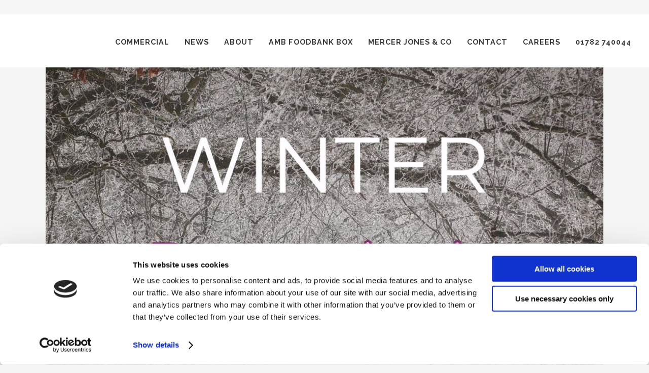

--- FILE ---
content_type: text/html; charset=UTF-8
request_url: https://www.ambinsurance.co.uk/2022/11/30/beat-the-rise-of-insurance-costs-prepare-your-workplace-for-winter/
body_size: 16685
content:
<!DOCTYPE html>
<html lang="en-GB">
<head>
	<meta charset="UTF-8" />
			<meta name="viewport" content="width=device-width,initial-scale=1,user-scalable=no">
		<title>Beat the rise of insurance costs, prepare your workplace for winter - AMB Insurance</title>

	
			
				<script src="https://www.google.com/recaptcha/api.js" async defer></script>
	<link rel="profile" href="http://gmpg.org/xfn/11"/>
		<link rel="shortcut icon" type="image/x-icon" href="https://www.ambinsurance.co.uk/wp-content/uploads/2024/12/cropped-AMB-01-favicon.png" />
	<link rel="apple-touch-icon" href="https://www.ambinsurance.co.uk/wp-content/uploads/2024/12/cropped-AMB-01-favicon.png" />
	<!--[if gte IE 9]>
	<style type="text/css">
		.gradient {
			filter: none;
		}
	</style>
	<![endif]-->

	<script type="text/javascript" data-cookieconsent="ignore">
	window.dataLayer = window.dataLayer || [];

	function gtag() {
		dataLayer.push(arguments);
	}

	gtag("consent", "default", {
		ad_personalization: "denied",
		ad_storage: "denied",
		ad_user_data: "denied",
		analytics_storage: "denied",
		functionality_storage: "denied",
		personalization_storage: "denied",
		security_storage: "granted",
		wait_for_update: 500,
	});
	gtag("set", "ads_data_redaction", true);
	gtag("set", "url_passthrough", true);
</script>
<script type="text/javascript"
		id="Cookiebot"
		src="https://consent.cookiebot.com/uc.js"
		data-implementation="wp"
		data-cbid="04e934e6-a33e-494c-a091-e35631529c97"
							data-blockingmode="auto"
	></script>
<link href='//fonts.googleapis.com/css?family=Raleway:100,100italic,200,200italic,300,300italic,400,400italic,500,500italic,600,600italic,700,700italic,800,800italic,900,900italic|Crete+Round:100,100italic,200,200italic,300,300italic,400,400italic,500,500italic,600,600italic,700,700italic,800,800italic,900,900italic|Open+Sans:100,100italic,200,200italic,300,300italic,400,400italic,500,500italic,600,600italic,700,700italic,800,800italic,900,900italic&#038;subset=latin,latin-ext' rel='stylesheet' type='text/css' />
<meta name='robots' content='index, follow, max-image-preview:large, max-snippet:-1, max-video-preview:-1' />

	<!-- This site is optimized with the Yoast SEO plugin v26.2 - https://yoast.com/wordpress/plugins/seo/ -->
	<link rel="canonical" href="https://www.ambinsurance.co.uk/2022/11/30/beat-the-rise-of-insurance-costs-prepare-your-workplace-for-winter/" />
	<meta property="og:locale" content="en_GB" />
	<meta property="og:type" content="article" />
	<meta property="og:title" content="Beat the rise of insurance costs, prepare your workplace for winter - AMB Insurance" />
	<meta property="og:description" content="Every business will have its own particular problems during the winter. We hope our points below will help your customers better manage the risks to their business during this period. &nbsp; Assessing and planning Health and safety risk assessments should be reviewed to make sure..." />
	<meta property="og:url" content="https://www.ambinsurance.co.uk/2022/11/30/beat-the-rise-of-insurance-costs-prepare-your-workplace-for-winter/" />
	<meta property="og:site_name" content="AMB Insurance" />
	<meta property="article:published_time" content="2022-11-30T14:56:13+00:00" />
	<meta property="article:modified_time" content="2025-09-10T11:36:22+00:00" />
	<meta property="og:image" content="https://www.ambinsurance.co.uk/wp-content/uploads/2022/09/Beat-a-rise-in-insurance-costs-1.jpg" />
	<meta property="og:image:width" content="1080" />
	<meta property="og:image:height" content="1080" />
	<meta property="og:image:type" content="image/jpeg" />
	<meta name="author" content="amb.default.bravo.networks" />
	<meta name="twitter:card" content="summary_large_image" />
	<meta name="twitter:label1" content="Written by" />
	<meta name="twitter:data1" content="amb.default.bravo.networks" />
	<meta name="twitter:label2" content="Estimated reading time" />
	<meta name="twitter:data2" content="3 minutes" />
	<script type="application/ld+json" class="yoast-schema-graph">{"@context":"https://schema.org","@graph":[{"@type":"Article","@id":"https://www.ambinsurance.co.uk/2022/11/30/beat-the-rise-of-insurance-costs-prepare-your-workplace-for-winter/#article","isPartOf":{"@id":"https://www.ambinsurance.co.uk/2022/11/30/beat-the-rise-of-insurance-costs-prepare-your-workplace-for-winter/"},"author":{"name":"amb.default.bravo.networks","@id":"https://www.ambinsurance.co.uk/#/schema/person/5299cbbd4475490ebf650dbc624d867b"},"headline":"Beat the rise of insurance costs, prepare your workplace for winter","datePublished":"2022-11-30T14:56:13+00:00","dateModified":"2025-09-10T11:36:22+00:00","mainEntityOfPage":{"@id":"https://www.ambinsurance.co.uk/2022/11/30/beat-the-rise-of-insurance-costs-prepare-your-workplace-for-winter/"},"wordCount":485,"publisher":{"@id":"https://www.ambinsurance.co.uk/#organization"},"image":{"@id":"https://www.ambinsurance.co.uk/2022/11/30/beat-the-rise-of-insurance-costs-prepare-your-workplace-for-winter/#primaryimage"},"thumbnailUrl":"https://www.ambinsurance.co.uk/wp-content/uploads/2022/09/Beat-a-rise-in-insurance-costs-1.jpg","articleSection":["Commercial"],"inLanguage":"en-GB"},{"@type":"WebPage","@id":"https://www.ambinsurance.co.uk/2022/11/30/beat-the-rise-of-insurance-costs-prepare-your-workplace-for-winter/","url":"https://www.ambinsurance.co.uk/2022/11/30/beat-the-rise-of-insurance-costs-prepare-your-workplace-for-winter/","name":"Beat the rise of insurance costs, prepare your workplace for winter - AMB Insurance","isPartOf":{"@id":"https://www.ambinsurance.co.uk/#website"},"primaryImageOfPage":{"@id":"https://www.ambinsurance.co.uk/2022/11/30/beat-the-rise-of-insurance-costs-prepare-your-workplace-for-winter/#primaryimage"},"image":{"@id":"https://www.ambinsurance.co.uk/2022/11/30/beat-the-rise-of-insurance-costs-prepare-your-workplace-for-winter/#primaryimage"},"thumbnailUrl":"https://www.ambinsurance.co.uk/wp-content/uploads/2022/09/Beat-a-rise-in-insurance-costs-1.jpg","datePublished":"2022-11-30T14:56:13+00:00","dateModified":"2025-09-10T11:36:22+00:00","breadcrumb":{"@id":"https://www.ambinsurance.co.uk/2022/11/30/beat-the-rise-of-insurance-costs-prepare-your-workplace-for-winter/#breadcrumb"},"inLanguage":"en-GB","potentialAction":[{"@type":"ReadAction","target":["https://www.ambinsurance.co.uk/2022/11/30/beat-the-rise-of-insurance-costs-prepare-your-workplace-for-winter/"]}]},{"@type":"ImageObject","inLanguage":"en-GB","@id":"https://www.ambinsurance.co.uk/2022/11/30/beat-the-rise-of-insurance-costs-prepare-your-workplace-for-winter/#primaryimage","url":"https://www.ambinsurance.co.uk/wp-content/uploads/2022/09/Beat-a-rise-in-insurance-costs-1.jpg","contentUrl":"https://www.ambinsurance.co.uk/wp-content/uploads/2022/09/Beat-a-rise-in-insurance-costs-1.jpg","width":1080,"height":1080},{"@type":"BreadcrumbList","@id":"https://www.ambinsurance.co.uk/2022/11/30/beat-the-rise-of-insurance-costs-prepare-your-workplace-for-winter/#breadcrumb","itemListElement":[{"@type":"ListItem","position":1,"name":"Home","item":"https://www.ambinsurance.co.uk/"},{"@type":"ListItem","position":2,"name":"News","item":"https://www.ambinsurance.co.uk/news/"},{"@type":"ListItem","position":3,"name":"Beat the rise of insurance costs, prepare your workplace for winter"}]},{"@type":"WebSite","@id":"https://www.ambinsurance.co.uk/#website","url":"https://www.ambinsurance.co.uk/","name":"AMB Insurance","description":"Independent commercial and personal insurance services and risk management across Lancashire","publisher":{"@id":"https://www.ambinsurance.co.uk/#organization"},"potentialAction":[{"@type":"SearchAction","target":{"@type":"EntryPoint","urlTemplate":"https://www.ambinsurance.co.uk/?s={search_term_string}"},"query-input":{"@type":"PropertyValueSpecification","valueRequired":true,"valueName":"search_term_string"}}],"inLanguage":"en-GB"},{"@type":"Organization","@id":"https://www.ambinsurance.co.uk/#organization","name":"AMB Insurance","url":"https://www.ambinsurance.co.uk/","logo":{"@type":"ImageObject","inLanguage":"en-GB","@id":"https://www.ambinsurance.co.uk/#/schema/logo/image/","url":"https://www.ambinsurance.co.uk/wp-content/uploads/2024/12/cropped-AMB-01-favicon.png","contentUrl":"https://www.ambinsurance.co.uk/wp-content/uploads/2024/12/cropped-AMB-01-favicon.png","width":512,"height":512,"caption":"AMB Insurance"},"image":{"@id":"https://www.ambinsurance.co.uk/#/schema/logo/image/"}},{"@type":"Person","@id":"https://www.ambinsurance.co.uk/#/schema/person/5299cbbd4475490ebf650dbc624d867b","name":"amb.default.bravo.networks","image":{"@type":"ImageObject","inLanguage":"en-GB","@id":"https://www.ambinsurance.co.uk/#/schema/person/image/","url":"https://secure.gravatar.com/avatar/88da63be18da693d25b5b21ced5ce0502f5e1c2a697195e7e3096b8a31dc5dba?s=96&d=mm&r=g","contentUrl":"https://secure.gravatar.com/avatar/88da63be18da693d25b5b21ced5ce0502f5e1c2a697195e7e3096b8a31dc5dba?s=96&d=mm&r=g","caption":"amb.default.bravo.networks"},"sameAs":["https://ambinsurance.co.uk"],"url":"https://www.ambinsurance.co.uk/author/amb-default-bravo-networks/"}]}</script>
	<!-- / Yoast SEO plugin. -->


<link rel='dns-prefetch' href='//fonts.googleapis.com' />
<link rel='dns-prefetch' href='//www.googletagmanager.com' />
<link rel="alternate" type="application/rss+xml" title="AMB Insurance &raquo; Feed" href="https://www.ambinsurance.co.uk/feed/" />
<link rel="alternate" type="application/rss+xml" title="AMB Insurance &raquo; Comments Feed" href="https://www.ambinsurance.co.uk/comments/feed/" />
<link rel="alternate" title="oEmbed (JSON)" type="application/json+oembed" href="https://www.ambinsurance.co.uk/wp-json/oembed/1.0/embed?url=https%3A%2F%2Fwww.ambinsurance.co.uk%2F2022%2F11%2F30%2Fbeat-the-rise-of-insurance-costs-prepare-your-workplace-for-winter%2F" />
<link rel="alternate" title="oEmbed (XML)" type="text/xml+oembed" href="https://www.ambinsurance.co.uk/wp-json/oembed/1.0/embed?url=https%3A%2F%2Fwww.ambinsurance.co.uk%2F2022%2F11%2F30%2Fbeat-the-rise-of-insurance-costs-prepare-your-workplace-for-winter%2F&#038;format=xml" />
		<!-- This site uses the Google Analytics by MonsterInsights plugin v9.9.0 - Using Analytics tracking - https://www.monsterinsights.com/ -->
		<!-- Note: MonsterInsights is not currently configured on this site. The site owner needs to authenticate with Google Analytics in the MonsterInsights settings panel. -->
					<!-- No tracking code set -->
				<!-- / Google Analytics by MonsterInsights -->
		<style id='wp-img-auto-sizes-contain-inline-css' type='text/css'>
img:is([sizes=auto i],[sizes^="auto," i]){contain-intrinsic-size:3000px 1500px}
/*# sourceURL=wp-img-auto-sizes-contain-inline-css */
</style>
<link rel='stylesheet' id='layerslider-css' href='https://www.ambinsurance.co.uk/wp-content/plugins/LayerSlider/static/layerslider/css/layerslider.css?ver=6.1.0' type='text/css' media='all' />
<link rel='stylesheet' id='ls-google-fonts-css' href='https://fonts.googleapis.com/css?family=Lato:100,300,regular,700,900%7COpen+Sans:300%7CIndie+Flower:regular%7COswald:300,regular,700&#038;subset=latin%2Clatin-ext' type='text/css' media='all' />
<style id='wp-emoji-styles-inline-css' type='text/css'>

	img.wp-smiley, img.emoji {
		display: inline !important;
		border: none !important;
		box-shadow: none !important;
		height: 1em !important;
		width: 1em !important;
		margin: 0 0.07em !important;
		vertical-align: -0.1em !important;
		background: none !important;
		padding: 0 !important;
	}
/*# sourceURL=wp-emoji-styles-inline-css */
</style>
<style id='wp-block-library-inline-css' type='text/css'>
:root{--wp-block-synced-color:#7a00df;--wp-block-synced-color--rgb:122,0,223;--wp-bound-block-color:var(--wp-block-synced-color);--wp-editor-canvas-background:#ddd;--wp-admin-theme-color:#007cba;--wp-admin-theme-color--rgb:0,124,186;--wp-admin-theme-color-darker-10:#006ba1;--wp-admin-theme-color-darker-10--rgb:0,107,160.5;--wp-admin-theme-color-darker-20:#005a87;--wp-admin-theme-color-darker-20--rgb:0,90,135;--wp-admin-border-width-focus:2px}@media (min-resolution:192dpi){:root{--wp-admin-border-width-focus:1.5px}}.wp-element-button{cursor:pointer}:root .has-very-light-gray-background-color{background-color:#eee}:root .has-very-dark-gray-background-color{background-color:#313131}:root .has-very-light-gray-color{color:#eee}:root .has-very-dark-gray-color{color:#313131}:root .has-vivid-green-cyan-to-vivid-cyan-blue-gradient-background{background:linear-gradient(135deg,#00d084,#0693e3)}:root .has-purple-crush-gradient-background{background:linear-gradient(135deg,#34e2e4,#4721fb 50%,#ab1dfe)}:root .has-hazy-dawn-gradient-background{background:linear-gradient(135deg,#faaca8,#dad0ec)}:root .has-subdued-olive-gradient-background{background:linear-gradient(135deg,#fafae1,#67a671)}:root .has-atomic-cream-gradient-background{background:linear-gradient(135deg,#fdd79a,#004a59)}:root .has-nightshade-gradient-background{background:linear-gradient(135deg,#330968,#31cdcf)}:root .has-midnight-gradient-background{background:linear-gradient(135deg,#020381,#2874fc)}:root{--wp--preset--font-size--normal:16px;--wp--preset--font-size--huge:42px}.has-regular-font-size{font-size:1em}.has-larger-font-size{font-size:2.625em}.has-normal-font-size{font-size:var(--wp--preset--font-size--normal)}.has-huge-font-size{font-size:var(--wp--preset--font-size--huge)}.has-text-align-center{text-align:center}.has-text-align-left{text-align:left}.has-text-align-right{text-align:right}.has-fit-text{white-space:nowrap!important}#end-resizable-editor-section{display:none}.aligncenter{clear:both}.items-justified-left{justify-content:flex-start}.items-justified-center{justify-content:center}.items-justified-right{justify-content:flex-end}.items-justified-space-between{justify-content:space-between}.screen-reader-text{border:0;clip-path:inset(50%);height:1px;margin:-1px;overflow:hidden;padding:0;position:absolute;width:1px;word-wrap:normal!important}.screen-reader-text:focus{background-color:#ddd;clip-path:none;color:#444;display:block;font-size:1em;height:auto;left:5px;line-height:normal;padding:15px 23px 14px;text-decoration:none;top:5px;width:auto;z-index:100000}html :where(.has-border-color){border-style:solid}html :where([style*=border-top-color]){border-top-style:solid}html :where([style*=border-right-color]){border-right-style:solid}html :where([style*=border-bottom-color]){border-bottom-style:solid}html :where([style*=border-left-color]){border-left-style:solid}html :where([style*=border-width]){border-style:solid}html :where([style*=border-top-width]){border-top-style:solid}html :where([style*=border-right-width]){border-right-style:solid}html :where([style*=border-bottom-width]){border-bottom-style:solid}html :where([style*=border-left-width]){border-left-style:solid}html :where(img[class*=wp-image-]){height:auto;max-width:100%}:where(figure){margin:0 0 1em}html :where(.is-position-sticky){--wp-admin--admin-bar--position-offset:var(--wp-admin--admin-bar--height,0px)}@media screen and (max-width:600px){html :where(.is-position-sticky){--wp-admin--admin-bar--position-offset:0px}}

/*# sourceURL=wp-block-library-inline-css */
</style><style id='global-styles-inline-css' type='text/css'>
:root{--wp--preset--aspect-ratio--square: 1;--wp--preset--aspect-ratio--4-3: 4/3;--wp--preset--aspect-ratio--3-4: 3/4;--wp--preset--aspect-ratio--3-2: 3/2;--wp--preset--aspect-ratio--2-3: 2/3;--wp--preset--aspect-ratio--16-9: 16/9;--wp--preset--aspect-ratio--9-16: 9/16;--wp--preset--color--black: #000000;--wp--preset--color--cyan-bluish-gray: #abb8c3;--wp--preset--color--white: #ffffff;--wp--preset--color--pale-pink: #f78da7;--wp--preset--color--vivid-red: #cf2e2e;--wp--preset--color--luminous-vivid-orange: #ff6900;--wp--preset--color--luminous-vivid-amber: #fcb900;--wp--preset--color--light-green-cyan: #7bdcb5;--wp--preset--color--vivid-green-cyan: #00d084;--wp--preset--color--pale-cyan-blue: #8ed1fc;--wp--preset--color--vivid-cyan-blue: #0693e3;--wp--preset--color--vivid-purple: #9b51e0;--wp--preset--gradient--vivid-cyan-blue-to-vivid-purple: linear-gradient(135deg,rgb(6,147,227) 0%,rgb(155,81,224) 100%);--wp--preset--gradient--light-green-cyan-to-vivid-green-cyan: linear-gradient(135deg,rgb(122,220,180) 0%,rgb(0,208,130) 100%);--wp--preset--gradient--luminous-vivid-amber-to-luminous-vivid-orange: linear-gradient(135deg,rgb(252,185,0) 0%,rgb(255,105,0) 100%);--wp--preset--gradient--luminous-vivid-orange-to-vivid-red: linear-gradient(135deg,rgb(255,105,0) 0%,rgb(207,46,46) 100%);--wp--preset--gradient--very-light-gray-to-cyan-bluish-gray: linear-gradient(135deg,rgb(238,238,238) 0%,rgb(169,184,195) 100%);--wp--preset--gradient--cool-to-warm-spectrum: linear-gradient(135deg,rgb(74,234,220) 0%,rgb(151,120,209) 20%,rgb(207,42,186) 40%,rgb(238,44,130) 60%,rgb(251,105,98) 80%,rgb(254,248,76) 100%);--wp--preset--gradient--blush-light-purple: linear-gradient(135deg,rgb(255,206,236) 0%,rgb(152,150,240) 100%);--wp--preset--gradient--blush-bordeaux: linear-gradient(135deg,rgb(254,205,165) 0%,rgb(254,45,45) 50%,rgb(107,0,62) 100%);--wp--preset--gradient--luminous-dusk: linear-gradient(135deg,rgb(255,203,112) 0%,rgb(199,81,192) 50%,rgb(65,88,208) 100%);--wp--preset--gradient--pale-ocean: linear-gradient(135deg,rgb(255,245,203) 0%,rgb(182,227,212) 50%,rgb(51,167,181) 100%);--wp--preset--gradient--electric-grass: linear-gradient(135deg,rgb(202,248,128) 0%,rgb(113,206,126) 100%);--wp--preset--gradient--midnight: linear-gradient(135deg,rgb(2,3,129) 0%,rgb(40,116,252) 100%);--wp--preset--font-size--small: 13px;--wp--preset--font-size--medium: 20px;--wp--preset--font-size--large: 36px;--wp--preset--font-size--x-large: 42px;--wp--preset--spacing--20: 0.44rem;--wp--preset--spacing--30: 0.67rem;--wp--preset--spacing--40: 1rem;--wp--preset--spacing--50: 1.5rem;--wp--preset--spacing--60: 2.25rem;--wp--preset--spacing--70: 3.38rem;--wp--preset--spacing--80: 5.06rem;--wp--preset--shadow--natural: 6px 6px 9px rgba(0, 0, 0, 0.2);--wp--preset--shadow--deep: 12px 12px 50px rgba(0, 0, 0, 0.4);--wp--preset--shadow--sharp: 6px 6px 0px rgba(0, 0, 0, 0.2);--wp--preset--shadow--outlined: 6px 6px 0px -3px rgb(255, 255, 255), 6px 6px rgb(0, 0, 0);--wp--preset--shadow--crisp: 6px 6px 0px rgb(0, 0, 0);}:where(.is-layout-flex){gap: 0.5em;}:where(.is-layout-grid){gap: 0.5em;}body .is-layout-flex{display: flex;}.is-layout-flex{flex-wrap: wrap;align-items: center;}.is-layout-flex > :is(*, div){margin: 0;}body .is-layout-grid{display: grid;}.is-layout-grid > :is(*, div){margin: 0;}:where(.wp-block-columns.is-layout-flex){gap: 2em;}:where(.wp-block-columns.is-layout-grid){gap: 2em;}:where(.wp-block-post-template.is-layout-flex){gap: 1.25em;}:where(.wp-block-post-template.is-layout-grid){gap: 1.25em;}.has-black-color{color: var(--wp--preset--color--black) !important;}.has-cyan-bluish-gray-color{color: var(--wp--preset--color--cyan-bluish-gray) !important;}.has-white-color{color: var(--wp--preset--color--white) !important;}.has-pale-pink-color{color: var(--wp--preset--color--pale-pink) !important;}.has-vivid-red-color{color: var(--wp--preset--color--vivid-red) !important;}.has-luminous-vivid-orange-color{color: var(--wp--preset--color--luminous-vivid-orange) !important;}.has-luminous-vivid-amber-color{color: var(--wp--preset--color--luminous-vivid-amber) !important;}.has-light-green-cyan-color{color: var(--wp--preset--color--light-green-cyan) !important;}.has-vivid-green-cyan-color{color: var(--wp--preset--color--vivid-green-cyan) !important;}.has-pale-cyan-blue-color{color: var(--wp--preset--color--pale-cyan-blue) !important;}.has-vivid-cyan-blue-color{color: var(--wp--preset--color--vivid-cyan-blue) !important;}.has-vivid-purple-color{color: var(--wp--preset--color--vivid-purple) !important;}.has-black-background-color{background-color: var(--wp--preset--color--black) !important;}.has-cyan-bluish-gray-background-color{background-color: var(--wp--preset--color--cyan-bluish-gray) !important;}.has-white-background-color{background-color: var(--wp--preset--color--white) !important;}.has-pale-pink-background-color{background-color: var(--wp--preset--color--pale-pink) !important;}.has-vivid-red-background-color{background-color: var(--wp--preset--color--vivid-red) !important;}.has-luminous-vivid-orange-background-color{background-color: var(--wp--preset--color--luminous-vivid-orange) !important;}.has-luminous-vivid-amber-background-color{background-color: var(--wp--preset--color--luminous-vivid-amber) !important;}.has-light-green-cyan-background-color{background-color: var(--wp--preset--color--light-green-cyan) !important;}.has-vivid-green-cyan-background-color{background-color: var(--wp--preset--color--vivid-green-cyan) !important;}.has-pale-cyan-blue-background-color{background-color: var(--wp--preset--color--pale-cyan-blue) !important;}.has-vivid-cyan-blue-background-color{background-color: var(--wp--preset--color--vivid-cyan-blue) !important;}.has-vivid-purple-background-color{background-color: var(--wp--preset--color--vivid-purple) !important;}.has-black-border-color{border-color: var(--wp--preset--color--black) !important;}.has-cyan-bluish-gray-border-color{border-color: var(--wp--preset--color--cyan-bluish-gray) !important;}.has-white-border-color{border-color: var(--wp--preset--color--white) !important;}.has-pale-pink-border-color{border-color: var(--wp--preset--color--pale-pink) !important;}.has-vivid-red-border-color{border-color: var(--wp--preset--color--vivid-red) !important;}.has-luminous-vivid-orange-border-color{border-color: var(--wp--preset--color--luminous-vivid-orange) !important;}.has-luminous-vivid-amber-border-color{border-color: var(--wp--preset--color--luminous-vivid-amber) !important;}.has-light-green-cyan-border-color{border-color: var(--wp--preset--color--light-green-cyan) !important;}.has-vivid-green-cyan-border-color{border-color: var(--wp--preset--color--vivid-green-cyan) !important;}.has-pale-cyan-blue-border-color{border-color: var(--wp--preset--color--pale-cyan-blue) !important;}.has-vivid-cyan-blue-border-color{border-color: var(--wp--preset--color--vivid-cyan-blue) !important;}.has-vivid-purple-border-color{border-color: var(--wp--preset--color--vivid-purple) !important;}.has-vivid-cyan-blue-to-vivid-purple-gradient-background{background: var(--wp--preset--gradient--vivid-cyan-blue-to-vivid-purple) !important;}.has-light-green-cyan-to-vivid-green-cyan-gradient-background{background: var(--wp--preset--gradient--light-green-cyan-to-vivid-green-cyan) !important;}.has-luminous-vivid-amber-to-luminous-vivid-orange-gradient-background{background: var(--wp--preset--gradient--luminous-vivid-amber-to-luminous-vivid-orange) !important;}.has-luminous-vivid-orange-to-vivid-red-gradient-background{background: var(--wp--preset--gradient--luminous-vivid-orange-to-vivid-red) !important;}.has-very-light-gray-to-cyan-bluish-gray-gradient-background{background: var(--wp--preset--gradient--very-light-gray-to-cyan-bluish-gray) !important;}.has-cool-to-warm-spectrum-gradient-background{background: var(--wp--preset--gradient--cool-to-warm-spectrum) !important;}.has-blush-light-purple-gradient-background{background: var(--wp--preset--gradient--blush-light-purple) !important;}.has-blush-bordeaux-gradient-background{background: var(--wp--preset--gradient--blush-bordeaux) !important;}.has-luminous-dusk-gradient-background{background: var(--wp--preset--gradient--luminous-dusk) !important;}.has-pale-ocean-gradient-background{background: var(--wp--preset--gradient--pale-ocean) !important;}.has-electric-grass-gradient-background{background: var(--wp--preset--gradient--electric-grass) !important;}.has-midnight-gradient-background{background: var(--wp--preset--gradient--midnight) !important;}.has-small-font-size{font-size: var(--wp--preset--font-size--small) !important;}.has-medium-font-size{font-size: var(--wp--preset--font-size--medium) !important;}.has-large-font-size{font-size: var(--wp--preset--font-size--large) !important;}.has-x-large-font-size{font-size: var(--wp--preset--font-size--x-large) !important;}
/*# sourceURL=global-styles-inline-css */
</style>

<style id='classic-theme-styles-inline-css' type='text/css'>
/*! This file is auto-generated */
.wp-block-button__link{color:#fff;background-color:#32373c;border-radius:9999px;box-shadow:none;text-decoration:none;padding:calc(.667em + 2px) calc(1.333em + 2px);font-size:1.125em}.wp-block-file__button{background:#32373c;color:#fff;text-decoration:none}
/*# sourceURL=/wp-includes/css/classic-themes.min.css */
</style>
<link rel='stylesheet' id='wp-components-css' href='https://www.ambinsurance.co.uk/wp-includes/css/dist/components/style.min.css?ver=6.9' type='text/css' media='all' />
<link rel='stylesheet' id='wp-preferences-css' href='https://www.ambinsurance.co.uk/wp-includes/css/dist/preferences/style.min.css?ver=6.9' type='text/css' media='all' />
<link rel='stylesheet' id='wp-block-editor-css' href='https://www.ambinsurance.co.uk/wp-includes/css/dist/block-editor/style.min.css?ver=6.9' type='text/css' media='all' />
<link rel='stylesheet' id='popup-maker-block-library-style-css' href='https://www.ambinsurance.co.uk/wp-content/plugins/popup-maker/dist/packages/block-library-style.css?ver=dbea705cfafe089d65f1' type='text/css' media='all' />
<link rel='stylesheet' id='contact-form-7-css' href='https://www.ambinsurance.co.uk/wp-content/plugins/contact-form-7/includes/css/styles.css?ver=6.1.3' type='text/css' media='all' />
<link rel='stylesheet' id='rs-plugin-settings-css' href='https://www.ambinsurance.co.uk/wp-content/plugins/revslider/public/assets/css/settings.css?ver=5.3.1.5' type='text/css' media='all' />
<style id='rs-plugin-settings-inline-css' type='text/css'>
#rs-demo-id {}
/*# sourceURL=rs-plugin-settings-inline-css */
</style>
<link rel='stylesheet' id='parent_style-css' href='https://www.ambinsurance.co.uk/wp-content/themes/bn_option_1/style.css?ver=6.9' type='text/css' media='all' />
<link rel='stylesheet' id='parent_style_default-css' href='https://www.ambinsurance.co.uk/wp-content/themes/bn_option_1/css/stylesheet.min.css?ver=6.9' type='text/css' media='all' />
<link rel='stylesheet' id='parent_style_bn_fixed-css' href='https://www.ambinsurance.co.uk/wp-content/themes/bn_option_1/css/bn-style-fixed.css?ver=6.9' type='text/css' media='all' />
<link rel='stylesheet' id='parent_style_bn_custom-css' href='https://www.ambinsurance.co.uk/wp-content/themes/bn_option_1/css/bn-style-custom.css?ver=6.9' type='text/css' media='all' />
<link rel='stylesheet' id='parent_style_dynamic_php-css' href='https://www.ambinsurance.co.uk/wp-content/themes/bn_option_1/css/style_dynamic.php?ver=6.9' type='text/css' media='all' />
<link rel='stylesheet' id='parent_style_responsive-css' href='https://www.ambinsurance.co.uk/wp-content/themes/bn_option_1/css/responsive.min.css?ver=6.9' type='text/css' media='all' />
<link rel='stylesheet' id='parent_style_dynamic_responsive_php-css' href='https://www.ambinsurance.co.uk/wp-content/themes/bn_option_1/css/style_dynamic_responsive.php?ver=6.9' type='text/css' media='all' />
<link rel='stylesheet' id='parent_style_js_composer-css' href='https://www.ambinsurance.co.uk/wp-content/plugins/js_composer/assets/css/js_composer.min.css?ver=6.9' type='text/css' media='all' />
<link rel='stylesheet' id='custom_styling-css' href='https://www.ambinsurance.co.uk/wp-content/themes/ambinsurance/css/bn-style-custom.css?ver=6.9' type='text/css' media='all' />
<link rel='stylesheet' id='qode_font-awesome-css' href='https://www.ambinsurance.co.uk/wp-content/themes/bn_option_1/css/font-awesome/css/font-awesome.min.css?ver=6.9' type='text/css' media='all' />
<link rel='stylesheet' id='qode_elegant-icons-css' href='https://www.ambinsurance.co.uk/wp-content/themes/bn_option_1/css/elegant-icons/style.min.css?ver=6.9' type='text/css' media='all' />
<link rel='stylesheet' id='qode_linear-icons-css' href='https://www.ambinsurance.co.uk/wp-content/themes/bn_option_1/css/linear-icons/style.css?ver=6.9' type='text/css' media='all' />
<link rel='stylesheet' id='mediaelement-css' href='https://www.ambinsurance.co.uk/wp-includes/js/mediaelement/mediaelementplayer-legacy.min.css?ver=4.2.17' type='text/css' media='all' />
<link rel='stylesheet' id='wp-mediaelement-css' href='https://www.ambinsurance.co.uk/wp-includes/js/mediaelement/wp-mediaelement.min.css?ver=6.9' type='text/css' media='all' />
<link rel='stylesheet' id='qode_custom_css-css' href='https://www.ambinsurance.co.uk/wp-content/themes/bn_option_1/css/custom_css.css?ver=1734361520' type='text/css' media='all' />
<link rel='stylesheet' id='qode_mac_stylesheet-css' href='https://www.ambinsurance.co.uk/wp-content/themes/bn_option_1/css/mac_stylesheet.css?ver=6.9' type='text/css' media='all' />
<link rel='stylesheet' id='qode_webkit-css' href='https://www.ambinsurance.co.uk/wp-content/themes/bn_option_1/css/webkit_stylesheet.css?ver=6.9' type='text/css' media='all' />
<link rel='stylesheet' id='tmmp-css' href='https://www.ambinsurance.co.uk/wp-content/plugins/team-members-pro/inc/css/tmm_style.min.css?ver=6.9' type='text/css' media='all' />
<script type="text/javascript" src="https://www.ambinsurance.co.uk/wp-content/plugins/LayerSlider/static/layerslider/js/greensock.js?ver=1.19.0" id="greensock-js"></script>
<script type="text/javascript" src="https://www.ambinsurance.co.uk/wp-includes/js/jquery/jquery.min.js?ver=3.7.1" id="jquery-core-js"></script>
<script type="text/javascript" src="https://www.ambinsurance.co.uk/wp-includes/js/jquery/jquery-migrate.min.js?ver=3.4.1" id="jquery-migrate-js"></script>
<script type="text/javascript" id="layerslider-js-extra">
/* <![CDATA[ */
var LS_Meta = {"v":"6.1.0"};
//# sourceURL=layerslider-js-extra
/* ]]> */
</script>
<script type="text/javascript" src="https://www.ambinsurance.co.uk/wp-content/plugins/LayerSlider/static/layerslider/js/layerslider.kreaturamedia.jquery.js?ver=6.1.0" id="layerslider-js"></script>
<script type="text/javascript" src="https://www.ambinsurance.co.uk/wp-content/plugins/LayerSlider/static/layerslider/js/layerslider.transitions.js?ver=6.1.0" id="layerslider-transitions-js"></script>
<script type="text/javascript" src="https://www.ambinsurance.co.uk/wp-content/plugins/revslider/public/assets/js/jquery.themepunch.tools.min.js?ver=5.3.1.5" id="tp-tools-js"></script>
<script type="text/javascript" src="https://www.ambinsurance.co.uk/wp-content/plugins/revslider/public/assets/js/jquery.themepunch.revolution.min.js?ver=5.3.1.5" id="revmin-js"></script>
<script type="text/javascript" src="https://www.ambinsurance.co.uk/wp-content/themes/ambinsurance/bn.child.custom.js?ver=1" id="bn-custom-child-js"></script>
<script type="text/javascript" src="https://www.ambinsurance.co.uk/wp-content/themes/bn_option_1/js/bn.custom.js?ver=1" id="bn-custom-js"></script>
<script type="text/javascript" src="https://www.ambinsurance.co.uk/wp-content/plugins/team-members-pro/inc/js/tmm.min.js?ver=6.9" id="tmmp-js"></script>
<meta name="generator" content="Powered by LayerSlider 6.1.0 - Multi-Purpose, Responsive, Parallax, Mobile-Friendly Slider Plugin for WordPress." />
<!-- LayerSlider updates and docs at: https://layerslider.kreaturamedia.com -->
<link rel="https://api.w.org/" href="https://www.ambinsurance.co.uk/wp-json/" /><link rel="alternate" title="JSON" type="application/json" href="https://www.ambinsurance.co.uk/wp-json/wp/v2/posts/24762" /><link rel="EditURI" type="application/rsd+xml" title="RSD" href="https://www.ambinsurance.co.uk/xmlrpc.php?rsd" />
<meta name="generator" content="WordPress 6.9" />
<link rel='shortlink' href='https://www.ambinsurance.co.uk/?p=24762' />
<meta name="generator" content="Site Kit by Google 1.164.0" /><!-- TrustBox script -->
<script type="text/javascript" src="//widget.trustpilot.com/bootstrap/v5/tp.widget.bootstrap.min.js" async></script>
<!-- End TrustBox script -->

<meta name="generator" content="Powered by WPBakery Page Builder - drag and drop page builder for WordPress."/>
<!--[if lte IE 9]><link rel="stylesheet" type="text/css" href="https://www.ambinsurance.co.uk/wp-content/plugins/js_composer/assets/css/vc_lte_ie9.min.css" media="screen"><![endif]--><meta name="generator" content="Powered by Slider Revolution 5.3.1.5 - responsive, Mobile-Friendly Slider Plugin for WordPress with comfortable drag and drop interface." />
<link rel="icon" href="https://www.ambinsurance.co.uk/wp-content/uploads/2024/12/cropped-AMB-01-favicon-32x32.png" sizes="32x32" />
<link rel="icon" href="https://www.ambinsurance.co.uk/wp-content/uploads/2024/12/cropped-AMB-01-favicon-192x192.png" sizes="192x192" />
<link rel="apple-touch-icon" href="https://www.ambinsurance.co.uk/wp-content/uploads/2024/12/cropped-AMB-01-favicon-180x180.png" />
<meta name="msapplication-TileImage" content="https://www.ambinsurance.co.uk/wp-content/uploads/2024/12/cropped-AMB-01-favicon-270x270.png" />
		<style type="text/css" id="wp-custom-css">
			.pum-title{margin-bottom:15px;}

.pum-content p{font-weight:400;}

@media screen and (max-width: 1024px){
	#popmake-24483 {
			width: 95% !important;
			max-height: 80vh !important;
			overflow-y: scroll !important;
			top: 10vh !important;
	}
}		</style>
		<noscript><style type="text/css"> .wpb_animate_when_almost_visible { opacity: 1; }</style></noscript>
</head>

<body class="wp-singular post-template-default single single-post postid-24762 single-format-standard wp-theme-bn_option_1 wp-child-theme-ambinsurance beat-the-rise-of-insurance-costs-prepare-your-workplace-for-winter  select-child-theme-ver-1.0.0 select-theme-ver-3.6 wpb-js-composer js-comp-ver-5.4.7 vc_responsive">

<div class="wrapper">
<div class="wrapper_inner">
<!-- Google Analytics start -->
<!-- Google Analytics end -->

	<header class="page_header scrolled_not_transparent has_top scroll_header_top_area  fixed">
		<div class="header_inner clearfix">

		<div class="header_top_bottom_holder">
					<div class="header_top clearfix" style='' >
										<div class="left">
							<div class="inner">
								<div class="widget_text header-widget widget_custom_html header-left-widget"><div class="textwidget custom-html-widget">
<!-- TrustBox widget - Micro Star -->
<div class="trustpilot-widget" data-locale="en-GB" data-template-id="5419b732fbfb950b10de65e5" data-businessunit-id="64522a6efed1aeb46fc64072" data-style-height="24px" data-style-width="100%" data-theme="light">
<a href="https://uk.trustpilot.com/review/ambinsurance.co.uk" target="_blank" rel="noopener">Trustpilot</a>
</div>
<!-- End TrustBox widget -->
</div></div>							</div>
						</div>
						<div class="right">
							<div class="inner">
															</div>
						</div>
									</div>
				<div class="header_bottom clearfix" style='' >
			                    					<div class="header_inner_left">
                        													<div class="mobile_menu_button"><span><i class="fa fa-bars"></i></span></div>
												<div class="logo_wrapper">
														<div class="q_logo"><a href="https://www.ambinsurance.co.uk/"><img class="normal" src="https://www.ambinsurance.co.uk/wp-content/uploads/2018/09/amb-logo-jpg-1-1.jpg" alt="Logo"/><img class="light" src="https://www.ambinsurance.co.uk/wp-content/uploads/2018/09/amb-logo-jpg-1-1.jpg" alt="Logo"/><img class="dark" src="https://www.ambinsurance.co.uk/wp-content/uploads/2018/09/amb-logo-jpg-1-1.jpg" alt="Logo"/><img class="sticky" src="https://www.ambinsurance.co.uk/wp-content/uploads/2018/09/amb-logo-jpg-1-1.jpg" alt="Logo"/></a></div>
                            						</div>
						                        					</div>
										                                                							<div class="header_inner_right">
								<div class="side_menu_button_wrapper right">
																											<div class="side_menu_button">
																																							</div>
								</div>
							</div>
																		<nav class="main_menu drop_down   right">
							<ul id="menu-top_menu" class=""><li id="nav-menu-item-24924" class="menu-item menu-item-type-post_type menu-item-object-page menu-item-has-children  has_sub narrow"><a href="https://www.ambinsurance.co.uk/commercial-insurance/" class=""><i class="menu_icon fa blank"></i><span class="menu-text">Commercial</span><span class="plus"></span></a>
<div class="second"><div class="inner"><ul>
	<li id="nav-menu-item-24927" class="menu-item menu-item-type-post_type menu-item-object-portfolio_page "><a href="https://www.ambinsurance.co.uk/services/construction/" class=""><i class="menu_icon fa blank"></i><span class="menu-text">Construction</span><span class="plus"></span></a></li>
	<li id="nav-menu-item-24933" class="menu-item menu-item-type-post_type menu-item-object-portfolio_page "><a href="https://www.ambinsurance.co.uk/services/cyber/" class=""><i class="menu_icon fa blank"></i><span class="menu-text">Cyber</span><span class="plus"></span></a></li>
	<li id="nav-menu-item-24930" class="menu-item menu-item-type-post_type menu-item-object-portfolio_page "><a href="https://www.ambinsurance.co.uk/services/financial-and-professional/" class=""><i class="menu_icon fa blank"></i><span class="menu-text">Financial &#038; Professional</span><span class="plus"></span></a></li>
	<li id="nav-menu-item-24932" class="menu-item menu-item-type-post_type menu-item-object-portfolio_page "><a href="https://www.ambinsurance.co.uk/services/fleet-and-business-vehicles/" class=""><i class="menu_icon fa blank"></i><span class="menu-text">Fleet &#038; Business Vehicles</span><span class="plus"></span></a></li>
	<li id="nav-menu-item-24931" class="menu-item menu-item-type-post_type menu-item-object-portfolio_page "><a href="https://www.ambinsurance.co.uk/services/haulage-and-logistics/" class=""><i class="menu_icon fa blank"></i><span class="menu-text">Haulage &#038; Logistics</span><span class="plus"></span></a></li>
	<li id="nav-menu-item-24926" class="menu-item menu-item-type-post_type menu-item-object-portfolio_page "><a href="https://www.ambinsurance.co.uk/services/manufacturing/" class=""><i class="menu_icon fa blank"></i><span class="menu-text">Manufacturing</span><span class="plus"></span></a></li>
	<li id="nav-menu-item-24929" class="menu-item menu-item-type-post_type menu-item-object-portfolio_page "><a href="https://www.ambinsurance.co.uk/services/motor-trade-insurance/" class=""><i class="menu_icon fa blank"></i><span class="menu-text">Motor Trade</span><span class="plus"></span></a></li>
	<li id="nav-menu-item-24938" class="menu-item menu-item-type-post_type menu-item-object-portfolio_page "><a href="https://www.ambinsurance.co.uk/services/personal-guarantee-insurance/" class=""><i class="menu_icon fa blank"></i><span class="menu-text">Personal Guarantee</span><span class="plus"></span></a></li>
	<li id="nav-menu-item-24928" class="menu-item menu-item-type-post_type menu-item-object-portfolio_page "><a href="https://www.ambinsurance.co.uk/services/retail/" class=""><i class="menu_icon fa blank"></i><span class="menu-text">Retail</span><span class="plus"></span></a></li>
	<li id="nav-menu-item-24935" class="menu-item menu-item-type-post_type menu-item-object-portfolio_page "><a href="https://www.ambinsurance.co.uk/services/rebuild-cost-assessment/" class=""><i class="menu_icon fa blank"></i><span class="menu-text">Rebuild Cost Assessment</span><span class="plus"></span></a></li>
	<li id="nav-menu-item-25376" class="menu-item menu-item-type-post_type menu-item-object-portfolio_page "><a href="https://www.ambinsurance.co.uk/services/trade-credit-insurance/" class=""><i class="menu_icon fa blank"></i><span class="menu-text">Trade Credit Insurance</span><span class="plus"></span></a></li>
	<li id="nav-menu-item-24945" class="menu-item menu-item-type-post_type menu-item-object-portfolio_page "><a href="https://www.ambinsurance.co.uk/services/amb-technical-claims-service/" class=""><i class="menu_icon fa blank"></i><span class="menu-text">amb Technical Claims</span><span class="plus"></span></a></li>
	<li id="nav-menu-item-24934" class="menu-item menu-item-type-post_type menu-item-object-portfolio_page "><a href="https://www.ambinsurance.co.uk/services/other-services/" class=""><i class="menu_icon fa blank"></i><span class="menu-text">Other</span><span class="plus"></span></a></li>
</ul></div></div>
</li>
<li id="nav-menu-item-25146" class="menu-item menu-item-type-post_type menu-item-object-page menu-item-has-children  has_sub narrow">
<div class="second"><div class="inner"><ul>
	<li id="nav-menu-item-25157" class="menu-item menu-item-type-post_type menu-item-object-portfolio_page "><a href="https://www.ambinsurance.co.uk/?post_type=portfolio_page&amp;p=22808" class=""><i class="menu_icon fa blank"></i><span class="menu-text">Home</span><span class="plus"></span></a></li>
	<li id="nav-menu-item-25158" class="menu-item menu-item-type-post_type menu-item-object-portfolio_page "><a href="https://www.ambinsurance.co.uk/?post_type=portfolio_page&amp;p=22807" class=""><i class="menu_icon fa blank"></i><span class="menu-text">Motor</span><span class="plus"></span></a></li>
	<li id="nav-menu-item-25167" class="menu-item menu-item-type-post_type menu-item-object-portfolio_page "><a href="https://www.ambinsurance.co.uk/?post_type=portfolio_page&amp;p=24262" class=""><i class="menu_icon fa blank"></i><span class="menu-text">Breakdown</span><span class="plus"></span></a></li>
</ul></div></div>
</li>
<li id="nav-menu-item-24866" class="menu-item menu-item-type-post_type menu-item-object-page current_page_parent  narrow"><a href="https://www.ambinsurance.co.uk/news/" class=""><i class="menu_icon fa blank"></i><span class="menu-text">News</span><span class="plus"></span></a></li>
<li id="nav-menu-item-25071" class="menu-item menu-item-type-post_type menu-item-object-page  narrow"><a href="https://www.ambinsurance.co.uk/about-us/" class=""><i class="menu_icon fa blank"></i><span class="menu-text">About</span><span class="plus"></span></a></li>
<li id="nav-menu-item-25092" class="menu-item menu-item-type-post_type menu-item-object-page  narrow"><a href="https://www.ambinsurance.co.uk/peoplespantry/" class=""><i class="menu_icon fa blank"></i><span class="menu-text">amb Foodbank Box</span><span class="plus"></span></a></li>
<li id="nav-menu-item-25098" class="menu-item menu-item-type-post_type menu-item-object-page  narrow"><a href="https://www.ambinsurance.co.uk/amb-insurance-services-acquire-mercer-jones-company-limited/" class=""><i class="menu_icon fa blank"></i><span class="menu-text">Mercer Jones &#038; Co</span><span class="plus"></span></a></li>
<li id="nav-menu-item-24996" class="menu-item menu-item-type-post_type menu-item-object-page  narrow"><a href="https://www.ambinsurance.co.uk/contact-us/" class=""><i class="menu_icon fa blank"></i><span class="menu-text">Contact</span><span class="plus"></span></a></li>
<li id="nav-menu-item-25095" class="menu-item menu-item-type-post_type menu-item-object-portfolio_page  narrow"><a href="https://www.ambinsurance.co.uk/services/careers/" class=""><i class="menu_icon fa blank"></i><span class="menu-text">Careers</span><span class="plus"></span></a></li>
<li id="nav-menu-item-25029" class="menu-item menu-item-type-custom menu-item-object-custom  narrow"><a href="tel:%2001782%20740044" class=""><i class="menu_icon fa blank"></i><span class="menu-text">01782 740044</span><span class="plus"></span></a></li>
</ul>						</nav>
												                        											<nav class="mobile_menu">
							<ul id="menu-top_menu-1" class=""><li id="mobile-menu-item-24924" class="menu-item menu-item-type-post_type menu-item-object-page menu-item-has-children  has_sub"><a href="https://www.ambinsurance.co.uk/commercial-insurance/" class=""><span>Commercial</span></a><span class="mobile_arrow"><i class="fa fa-angle-right"></i><i class="fa fa-angle-down"></i></span>
<ul class="sub_menu">
	<li id="mobile-menu-item-24927" class="menu-item menu-item-type-post_type menu-item-object-portfolio_page "><a href="https://www.ambinsurance.co.uk/services/construction/" class=""><span>Construction</span></a><span class="mobile_arrow"><i class="fa fa-angle-right"></i><i class="fa fa-angle-down"></i></span></li>
	<li id="mobile-menu-item-24933" class="menu-item menu-item-type-post_type menu-item-object-portfolio_page "><a href="https://www.ambinsurance.co.uk/services/cyber/" class=""><span>Cyber</span></a><span class="mobile_arrow"><i class="fa fa-angle-right"></i><i class="fa fa-angle-down"></i></span></li>
	<li id="mobile-menu-item-24930" class="menu-item menu-item-type-post_type menu-item-object-portfolio_page "><a href="https://www.ambinsurance.co.uk/services/financial-and-professional/" class=""><span>Financial &#038; Professional</span></a><span class="mobile_arrow"><i class="fa fa-angle-right"></i><i class="fa fa-angle-down"></i></span></li>
	<li id="mobile-menu-item-24932" class="menu-item menu-item-type-post_type menu-item-object-portfolio_page "><a href="https://www.ambinsurance.co.uk/services/fleet-and-business-vehicles/" class=""><span>Fleet &#038; Business Vehicles</span></a><span class="mobile_arrow"><i class="fa fa-angle-right"></i><i class="fa fa-angle-down"></i></span></li>
	<li id="mobile-menu-item-24931" class="menu-item menu-item-type-post_type menu-item-object-portfolio_page "><a href="https://www.ambinsurance.co.uk/services/haulage-and-logistics/" class=""><span>Haulage &#038; Logistics</span></a><span class="mobile_arrow"><i class="fa fa-angle-right"></i><i class="fa fa-angle-down"></i></span></li>
	<li id="mobile-menu-item-24926" class="menu-item menu-item-type-post_type menu-item-object-portfolio_page "><a href="https://www.ambinsurance.co.uk/services/manufacturing/" class=""><span>Manufacturing</span></a><span class="mobile_arrow"><i class="fa fa-angle-right"></i><i class="fa fa-angle-down"></i></span></li>
	<li id="mobile-menu-item-24929" class="menu-item menu-item-type-post_type menu-item-object-portfolio_page "><a href="https://www.ambinsurance.co.uk/services/motor-trade-insurance/" class=""><span>Motor Trade</span></a><span class="mobile_arrow"><i class="fa fa-angle-right"></i><i class="fa fa-angle-down"></i></span></li>
	<li id="mobile-menu-item-24938" class="menu-item menu-item-type-post_type menu-item-object-portfolio_page "><a href="https://www.ambinsurance.co.uk/services/personal-guarantee-insurance/" class=""><span>Personal Guarantee</span></a><span class="mobile_arrow"><i class="fa fa-angle-right"></i><i class="fa fa-angle-down"></i></span></li>
	<li id="mobile-menu-item-24928" class="menu-item menu-item-type-post_type menu-item-object-portfolio_page "><a href="https://www.ambinsurance.co.uk/services/retail/" class=""><span>Retail</span></a><span class="mobile_arrow"><i class="fa fa-angle-right"></i><i class="fa fa-angle-down"></i></span></li>
	<li id="mobile-menu-item-24935" class="menu-item menu-item-type-post_type menu-item-object-portfolio_page "><a href="https://www.ambinsurance.co.uk/services/rebuild-cost-assessment/" class=""><span>Rebuild Cost Assessment</span></a><span class="mobile_arrow"><i class="fa fa-angle-right"></i><i class="fa fa-angle-down"></i></span></li>
	<li id="mobile-menu-item-25376" class="menu-item menu-item-type-post_type menu-item-object-portfolio_page "><a href="https://www.ambinsurance.co.uk/services/trade-credit-insurance/" class=""><span>Trade Credit Insurance</span></a><span class="mobile_arrow"><i class="fa fa-angle-right"></i><i class="fa fa-angle-down"></i></span></li>
	<li id="mobile-menu-item-24945" class="menu-item menu-item-type-post_type menu-item-object-portfolio_page "><a href="https://www.ambinsurance.co.uk/services/amb-technical-claims-service/" class=""><span>amb Technical Claims</span></a><span class="mobile_arrow"><i class="fa fa-angle-right"></i><i class="fa fa-angle-down"></i></span></li>
	<li id="mobile-menu-item-24934" class="menu-item menu-item-type-post_type menu-item-object-portfolio_page "><a href="https://www.ambinsurance.co.uk/services/other-services/" class=""><span>Other</span></a><span class="mobile_arrow"><i class="fa fa-angle-right"></i><i class="fa fa-angle-down"></i></span></li>
</ul>
</li>
<li id="mobile-menu-item-25146" class="menu-item menu-item-type-post_type menu-item-object-page menu-item-has-children  has_sub">
<ul class="sub_menu">
	<li id="mobile-menu-item-25157" class="menu-item menu-item-type-post_type menu-item-object-portfolio_page "><a href="https://www.ambinsurance.co.uk/?post_type=portfolio_page&amp;p=22808" class=""><span>Home</span></a><span class="mobile_arrow"><i class="fa fa-angle-right"></i><i class="fa fa-angle-down"></i></span></li>
	<li id="mobile-menu-item-25158" class="menu-item menu-item-type-post_type menu-item-object-portfolio_page "><a href="https://www.ambinsurance.co.uk/?post_type=portfolio_page&amp;p=22807" class=""><span>Motor</span></a><span class="mobile_arrow"><i class="fa fa-angle-right"></i><i class="fa fa-angle-down"></i></span></li>
	<li id="mobile-menu-item-25167" class="menu-item menu-item-type-post_type menu-item-object-portfolio_page "><a href="https://www.ambinsurance.co.uk/?post_type=portfolio_page&amp;p=24262" class=""><span>Breakdown</span></a><span class="mobile_arrow"><i class="fa fa-angle-right"></i><i class="fa fa-angle-down"></i></span></li>
</ul>
</li>
<li id="mobile-menu-item-24866" class="menu-item menu-item-type-post_type menu-item-object-page current_page_parent "><a href="https://www.ambinsurance.co.uk/news/" class=""><span>News</span></a><span class="mobile_arrow"><i class="fa fa-angle-right"></i><i class="fa fa-angle-down"></i></span></li>
<li id="mobile-menu-item-25071" class="menu-item menu-item-type-post_type menu-item-object-page "><a href="https://www.ambinsurance.co.uk/about-us/" class=""><span>About</span></a><span class="mobile_arrow"><i class="fa fa-angle-right"></i><i class="fa fa-angle-down"></i></span></li>
<li id="mobile-menu-item-25092" class="menu-item menu-item-type-post_type menu-item-object-page "><a href="https://www.ambinsurance.co.uk/peoplespantry/" class=""><span>amb Foodbank Box</span></a><span class="mobile_arrow"><i class="fa fa-angle-right"></i><i class="fa fa-angle-down"></i></span></li>
<li id="mobile-menu-item-25098" class="menu-item menu-item-type-post_type menu-item-object-page "><a href="https://www.ambinsurance.co.uk/amb-insurance-services-acquire-mercer-jones-company-limited/" class=""><span>Mercer Jones &#038; Co</span></a><span class="mobile_arrow"><i class="fa fa-angle-right"></i><i class="fa fa-angle-down"></i></span></li>
<li id="mobile-menu-item-24996" class="menu-item menu-item-type-post_type menu-item-object-page "><a href="https://www.ambinsurance.co.uk/contact-us/" class=""><span>Contact</span></a><span class="mobile_arrow"><i class="fa fa-angle-right"></i><i class="fa fa-angle-down"></i></span></li>
<li id="mobile-menu-item-25095" class="menu-item menu-item-type-post_type menu-item-object-portfolio_page "><a href="https://www.ambinsurance.co.uk/services/careers/" class=""><span>Careers</span></a><span class="mobile_arrow"><i class="fa fa-angle-right"></i><i class="fa fa-angle-down"></i></span></li>
<li id="mobile-menu-item-25029" class="menu-item menu-item-type-custom menu-item-object-custom "><a href="tel:%2001782%20740044" class=""><span>01782 740044</span></a><span class="mobile_arrow"><i class="fa fa-angle-right"></i><i class="fa fa-angle-down"></i></span></li>
</ul>						</nav>
									</div>
		</div>
	</div>

	</header>
	<a id='back_to_top' href='#'>
			<span class="fa-stack">
				<span class="arrow_carrot-up"></span>
			</span>
	</a>






<div class="content ">
			<div class="content_inner  ">
																		<div class="container">
					<div class="container_inner default_template_holder" >
				
											<div class="blog_holder blog_single">
						
		<article id="post-24762" class="post-24762 post type-post status-publish format-standard has-post-thumbnail hentry category-commercial">
			<div class="post_content_holder">
										<div class="post_image">
	                        <img width="1080" height="1080" src="https://www.ambinsurance.co.uk/wp-content/uploads/2022/09/Beat-a-rise-in-insurance-costs-1.jpg" class="attachment-blog_image_in_grid size-blog_image_in_grid wp-post-image" alt="" decoding="async" fetchpriority="high" srcset="https://www.ambinsurance.co.uk/wp-content/uploads/2022/09/Beat-a-rise-in-insurance-costs-1.jpg 1080w, https://www.ambinsurance.co.uk/wp-content/uploads/2022/09/Beat-a-rise-in-insurance-costs-1-300x300.jpg 300w, https://www.ambinsurance.co.uk/wp-content/uploads/2022/09/Beat-a-rise-in-insurance-costs-1-1024x1024.jpg 1024w, https://www.ambinsurance.co.uk/wp-content/uploads/2022/09/Beat-a-rise-in-insurance-costs-1-150x150.jpg 150w, https://www.ambinsurance.co.uk/wp-content/uploads/2022/09/Beat-a-rise-in-insurance-costs-1-768x768.jpg 768w, https://www.ambinsurance.co.uk/wp-content/uploads/2022/09/Beat-a-rise-in-insurance-costs-1-550x550.jpg 550w, https://www.ambinsurance.co.uk/wp-content/uploads/2022/09/Beat-a-rise-in-insurance-costs-1-500x500.jpg 500w, https://www.ambinsurance.co.uk/wp-content/uploads/2022/09/Beat-a-rise-in-insurance-costs-1-1000x1000.jpg 1000w, https://www.ambinsurance.co.uk/wp-content/uploads/2022/09/Beat-a-rise-in-insurance-costs-1-700x700.jpg 700w" sizes="(max-width: 1080px) 100vw, 1080px" />						</div>
								<div class="post_text">
					<div class="post_text_inner">
												<div class="post_info">
															<span class="time">
									<span>30 November 2022</span>
								</span>
																						<span class="post_category">
									<span>In</span>
									<span><a href="https://www.ambinsurance.co.uk/category/commercial/" rel="category tag">Commercial</a></span>
								</span>
																				</div>
												<div class="post_content">
							<h2><span>Beat the rise of insurance costs, prepare your workplace for winter</span></h2>
							<p>Every business will have its own particular problems during the winter. We hope our points below will help your customers better manage the risks to their business during this period.</p>
<p>&nbsp;</p>
<p><strong>Assessing and planning<br />
</strong>Health and safety risk assessments should be reviewed to make sure that they account for the additional hazards and increased risks which may apply during the winter months. Ensure lone workers and those who work in confined spaces are considered.</p>
<p>Ensure that any Business Continuity Plans (Disaster Recovery Plans) and any Safe Systems of Work in operation also fully cater for the winter season.</p>
<p>Also consider that some manufacturing processes and materials may be affected by low(er) temperatures.</p>
<p>&nbsp;</p>
<p><strong>Repairs and maintenance<br />
</strong>Make sure that any outstanding repairs to equipment, buildings, yard or car park surfaces are completed.</p>
<p>Make sure lighting levels, both within the premises and outside, are adequate to allow persons to work and move around safely.</p>
<p>Make sure roof, gutters and drains are in good order. Ensure that all the duties and precautions required under the Work at Height Regulations are followed. Whether checks are being carried out by own employees or a contractor – ensure that the work is done safely, whoever is doing it.</p>
<p>&nbsp;</p>
<p><strong>Plumbing and Heating<br />
</strong>Make sure that the water supply stop cock in premises is clearly labelled along with any other relevant stop cocks and isolation valves.</p>
<p>If any addition heating is required within the premises, ensure that the fire safety risk assessments have been reviewed and that your insurance broker is informed.</p>
<p>For Oil and LPG fuelled heating systems, make sure there is plenty of oil/gas in the tank.</p>
<p>Avoid storage of stock directly on the floor and below valley gutters.</p>
<p>Check insulation – ensure that all water pipes liable to freeze are lagged and the condition of the insulation is intact and of a suitable thickness. A useful information thickness calculation tool can be found on www.wras.co.uk.</p>
<p><strong> </strong></p>
<p><strong>When bad weather is imminent<br />
</strong>If premises are shared or include common areas, look at the lease or rental agreement to see who has the responsibility for making the premises safe during the winter period and discuss this with the landlord or managing agent.</p>
<p>For the external parts of your premises a range of various slip related safety measures may be needed including gritting, diversion of pedestrians to less slippery walkways.</p>
<p>With less hours of daylight, employees may arrive and leave during periods of darkness, making it harder for them to see icy and other slippery areas, so don’t forget to assess the adequacy of the lighting that you provide in external areas. Other ice and snow hazards to be considered as part of the risk assessment should include large falling icicles, significant slippages of snow from sloping roofs, or roof collapse (due to the weight of snow).</p>
							<div class="clear"></div>
															<div class="post_social">
									<div class="social_share_list_holder circle"><ul><li class="facebook_share"><a title="Share on Facebook" href="javascript:void(0)" onclick="window.open('http://www.facebook.com/sharer.php?s=100&amp;p[title]=Beat+the+rise+of+insurance+costs%2C+prepare+your+workplace+for+winter&amp;p[url]=https%3A%2F%2Fwww.ambinsurance.co.uk%2F2022%2F11%2F30%2Fbeat-the-rise-of-insurance-costs-prepare-your-workplace-for-winter%2F&amp;p[images][0]=https://www.ambinsurance.co.uk/wp-content/uploads/2022/09/Beat-a-rise-in-insurance-costs-1.jpg&amp;p[summary]=Every+business+will+have+its+own+particular+problems+during+the+winter.+We+hope+our+points+below+will+help+your+customers+better+manage+the+risks+to+their+business+during+this+period.+%26nbsp%3B+Assessing+and+planning+Health+and+safety+risk+assessments+should+be+reviewed+to+make+sure...', 'sharer', 'toolbar=0,status=0,width=620,height=280');"><i class="social_facebook_circle"></i></a></li><li class="twitter_share"><a href="#" title="Share on Twitter" onclick="popUp=window.open('http://twitter.com/home?status=Every+business+will+have+its+https://www.ambinsurance.co.uk/2022/11/30/beat-the-rise-of-insurance-costs-prepare-your-workplace-for-winter/', 'popupwindow', 'scrollbars=yes,width=800,height=400');popUp.focus();return false;"><i class="social_twitter_circle"></i></a></li><li  class="google_share"><a href="#" title="Share on Google+" onclick="popUp=window.open('https://plus.google.com/share?url=https%3A%2F%2Fwww.ambinsurance.co.uk%2F2022%2F11%2F30%2Fbeat-the-rise-of-insurance-costs-prepare-your-workplace-for-winter%2F', 'popupwindow', 'scrollbars=yes,width=800,height=400');popUp.focus();return false"><i class="social_googleplus_circle"></i></a></li><li  class="linkedin_share"><a href="#" class="Share on LinkedIn" onclick="popUp=window.open('http://linkedin.com/shareArticle?mini=true&amp;url=https%3A%2F%2Fwww.ambinsurance.co.uk%2F2022%2F11%2F30%2Fbeat-the-rise-of-insurance-costs-prepare-your-workplace-for-winter%2F&amp;title=Beat+the+rise+of+insurance+costs%2C+prepare+your+workplace+for+winter', 'popupwindow', 'scrollbars=yes,width=800,height=400');popUp.focus();return false"><i class="social_linkedin_circle"></i></a></li></ul></div>								</div>
													</div>
					</div>
				</div>
			</div>
		</article>						<br/><br/> 
						
										</div>
				</div>
			</div>						
	



	<div class="content_bottom" >
                            	</div>

    </div>
</div>
<footer >
	<div class="footer_inner clearfix">
					<div class="footer_top_holder">
				<div class="footer_top">
										<div class="container">
						<div class="container_inner">
																							<div class="four_columns clearfix">
										<div class="qode_column column1">
											<div class="column_inner">
												<div id="text-2" class="widget widget_text">			<div class="textwidget"><p><strong>amb Insurance Services Ltd</strong><br />
Hillcrest House<br />
2 Woodland Avenue<br />
Wolstanton<br />
Newcastle-under-Lyme<br />
Staffs<br />
ST5 8AZ</p>
<p><a href="tel:01782 740044">01782 740044</a></p>
<p><a href="mailto:info@ambinsurance.co.uk">info@ambinsurance.co.uk</a></p>
<div class="separator  transparent center  " style="margin-top:10px"></div>

</div>
		</div><div id="execphp-2" class="widget widget_execphp">			<div class="execphpwidget"><div id="social-icons-row">
    <a href="https://www.facebook.com/ambinsurance">
        <i class="fa fa-facebook-f"></i>
    </a>
    <a href="https://twitter.com/ambinsurance">
        <i class="fa fa-twitter"></i>
    </a>
    <a href="https://www.linkedin.com/company/amb-insurance-services-ltd?trk=nav_account_sub_nav_company_admin">
        <i class="fa fa-linkedin"></i>
    </a>
</div></div>
		</div>											</div>
										</div>
										<div class="qode_column column2">
											<div class="column_inner">
												<div id="hybrid-nav-menu-2" class="widget widget-nav-menu widget_nav_menu"><h4>Commercial</h4><div class="menu-footer_menu_column_3-container"><ul id="menu-footer_menu_column_3" class="nav-menu"><li id="menu-item-24907" class="menu-item menu-item-type-post_type menu-item-object-portfolio_page menu-item-24907"><a href="https://www.ambinsurance.co.uk/services/construction/">Construction</a></li><li id="menu-item-25134" class="menu-item menu-item-type-post_type menu-item-object-portfolio_page menu-item-25134"><a href="https://www.ambinsurance.co.uk/services/cyber/">Cyber</a></li><li id="menu-item-25205" class="menu-item menu-item-type-post_type menu-item-object-portfolio_page menu-item-25205"><a href="https://www.ambinsurance.co.uk/services/financial-and-professional/">Financial &#038; Professional</a></li><li id="menu-item-24986" class="menu-item menu-item-type-post_type menu-item-object-portfolio_page menu-item-24986"><a href="https://www.ambinsurance.co.uk/services/fleet-and-business-vehicles/">Fleet &#038; Business Vehicles</a></li><li id="menu-item-25132" class="menu-item menu-item-type-post_type menu-item-object-portfolio_page menu-item-25132"><a href="https://www.ambinsurance.co.uk/services/haulage-and-logistics/">Haulage &#038; Logistics</a></li><li id="menu-item-25127" class="menu-item menu-item-type-post_type menu-item-object-portfolio_page menu-item-25127"><a href="https://www.ambinsurance.co.uk/services/manufacturing/">Manufacturing</a></li><li id="menu-item-24983" class="menu-item menu-item-type-post_type menu-item-object-portfolio_page menu-item-24983"><a href="https://www.ambinsurance.co.uk/services/motor-trade-insurance/">Motor Trade</a></li><li id="menu-item-25137" class="menu-item menu-item-type-post_type menu-item-object-portfolio_page menu-item-25137"><a href="https://www.ambinsurance.co.uk/services/personal-guarantee-insurance/">Personal Guarantee</a></li><li id="menu-item-25129" class="menu-item menu-item-type-post_type menu-item-object-portfolio_page menu-item-25129"><a href="https://www.ambinsurance.co.uk/services/retail/">Retail</a></li><li id="menu-item-25063" class="menu-item menu-item-type-post_type menu-item-object-portfolio_page menu-item-25063"><a href="https://www.ambinsurance.co.uk/services/rebuild-cost-assessment/">Rebuild Cost Assessment</a></li><li id="menu-item-25138" class="menu-item menu-item-type-post_type menu-item-object-portfolio_page menu-item-25138"><a href="https://www.ambinsurance.co.uk/services/amb-technical-claims-service/">amb Technical Claims Service</a></li><li id="menu-item-25135" class="menu-item menu-item-type-post_type menu-item-object-portfolio_page menu-item-25135"><a href="https://www.ambinsurance.co.uk/services/other-services/">Other</a></li></ul></div></div>											</div>
										</div>
										<div class="qode_column column3">
											<div class="column_inner">
												<div id="hybrid-nav-menu-4" class="widget widget-nav-menu widget_nav_menu"><h4>About</h4><div class="menu-footer_menu_5-container"><ul id="menu-footer_menu_5" class="nav-menu"><li id="menu-item-25088" class="menu-item menu-item-type-post_type menu-item-object-page menu-item-25088"><a href="https://www.ambinsurance.co.uk/about-us/">About Us</a></li><li id="menu-item-25017" class="menu-item menu-item-type-post_type menu-item-object-page menu-item-25017"><a href="https://www.ambinsurance.co.uk/peoplespantry/">amb Foodbank Box</a></li><li id="menu-item-25099" class="menu-item menu-item-type-post_type menu-item-object-page menu-item-25099"><a href="https://www.ambinsurance.co.uk/amb-insurance-services-acquire-mercer-jones-company-limited/">Mercer Jones &#038; Co</a></li><li id="menu-item-25015" class="menu-item menu-item-type-post_type menu-item-object-page menu-item-25015"><a href="https://www.ambinsurance.co.uk/contact-us/">Contact</a></li><li id="menu-item-25022" class="menu-item menu-item-type-post_type menu-item-object-portfolio_page menu-item-25022"><a href="https://www.ambinsurance.co.uk/services/careers/">Careers</a></li><li id="menu-item-25177" class="menu-item menu-item-type-post_type menu-item-object-page current_page_parent menu-item-25177"><a href="https://www.ambinsurance.co.uk/news/">News</a></li><li id="menu-item-25032" class="menu-item menu-item-type-custom menu-item-object-custom menu-item-25032"><a target="_blank" href="https://www.ambinsurance.co.uk/wp-content/uploads/2025/02/Privacy-Notice-V8-Feb-2025.pdf">Privacy</a></li><li id="menu-item-25090" class="menu-item menu-item-type-post_type menu-item-object-page menu-item-25090"><a href="https://www.ambinsurance.co.uk/cookie-policy/">Cookie Policy</a></li><li id="menu-item-25347" class="menu-item menu-item-type-post_type menu-item-object-page menu-item-25347"><a href="https://www.ambinsurance.co.uk/financial-difficulties/">Financial Difficulties</a></li><li id="menu-item-25104" class="menu-item menu-item-type-custom menu-item-object-custom menu-item-25104"><a target="_blank" href="https://www.ambinsurance.co.uk/wp-content/uploads/2025/12/Terms-of-Business-V17.pdf">Terms of Business</a></li></ul></div></div>											</div>
										</div>
										<div class="qode_column column4">
											<div class="column_inner">
												<div id="black-studio-tinymce-2" class="widget widget_black_studio_tinymce"><div class="textwidget"><p><img class="alignnone wp-image-23465" src="https://www.ambinsurance.co.uk/wp-content/uploads/2018/09/amb-logo-02-300x90.jpg" alt="" width="194" height="53" /></p>
<p><a href="https://www.bravonetworks.co.uk/" target="_blank" rel="noopener noreferrer"><img class="alignnone wp-image-22225" src="https://www.ambinsurance.co.uk/wp-content/uploads/2022/05/bravo-networks-logo-primary.png" alt="Bravo Networks logo" width="185" height="47" /></a></p>
</div></div>											</div>
										</div>
									</div>
																						</div>
					</div>
								</div>
			</div>
							<div class="footer_bottom_holder">
								<div class="footer_bottom">
					<div class="textwidget custom-html-widget"><!-- TrustBox widget - Micro Star -->
<div class="trustpilot-widget" data-locale="en-GB" data-template-id="5419b732fbfb950b10de65e5" data-businessunit-id="64522a6efed1aeb46fc64072" data-style-height="18px" data-style-width="100%" data-theme="light">
<a href="https://uk.trustpilot.com/review/ambinsurance.co.uk" target="_blank" rel="noopener">Trustpilot</a>
</div>
<!-- End TrustBox widget -->
</div>			<div class="execphpwidget"><div class="textwidget"><p>Registered Office: amb Insurance Services Ltd, Hillcrest House, 2 Woodland Avenue, Wolstanton, Newcastle-under-Lyme, Staffordshire, ST5 8AZ. Registered in England & Wales No. 04923995 | amb Insurance Services Ltd is authorised and regulated by the Financial Conduct Authority. 

<p>Website designed and developed by <a href="https://www.bravonetworks.co.uk" target="_blank">Bravo Networks</a> &copy; Copyright 2026.</p></div></div>
						</div>
			</div>
			</div>
</footer>
</div>
</div>
<script type="speculationrules">
{"prefetch":[{"source":"document","where":{"and":[{"href_matches":"/*"},{"not":{"href_matches":["/wp-*.php","/wp-admin/*","/wp-content/uploads/*","/wp-content/*","/wp-content/plugins/*","/wp-content/themes/ambinsurance/*","/wp-content/themes/bn_option_1/*","/*\\?(.+)"]}},{"not":{"selector_matches":"a[rel~=\"nofollow\"]"}},{"not":{"selector_matches":".no-prefetch, .no-prefetch a"}}]},"eagerness":"conservative"}]}
</script>
<script type="text/javascript" src="https://www.ambinsurance.co.uk/wp-includes/js/dist/hooks.min.js?ver=dd5603f07f9220ed27f1" id="wp-hooks-js"></script>
<script type="text/javascript" src="https://www.ambinsurance.co.uk/wp-includes/js/dist/i18n.min.js?ver=c26c3dc7bed366793375" id="wp-i18n-js"></script>
<script type="text/javascript" id="wp-i18n-js-after">
/* <![CDATA[ */
wp.i18n.setLocaleData( { 'text direction\u0004ltr': [ 'ltr' ] } );
//# sourceURL=wp-i18n-js-after
/* ]]> */
</script>
<script type="text/javascript" src="https://www.ambinsurance.co.uk/wp-content/plugins/contact-form-7/includes/swv/js/index.js?ver=6.1.3" id="swv-js"></script>
<script type="text/javascript" id="contact-form-7-js-translations">
/* <![CDATA[ */
( function( domain, translations ) {
	var localeData = translations.locale_data[ domain ] || translations.locale_data.messages;
	localeData[""].domain = domain;
	wp.i18n.setLocaleData( localeData, domain );
} )( "contact-form-7", {"translation-revision-date":"2024-05-21 11:58:24+0000","generator":"GlotPress\/4.0.1","domain":"messages","locale_data":{"messages":{"":{"domain":"messages","plural-forms":"nplurals=2; plural=n != 1;","lang":"en_GB"},"Error:":["Error:"]}},"comment":{"reference":"includes\/js\/index.js"}} );
//# sourceURL=contact-form-7-js-translations
/* ]]> */
</script>
<script type="text/javascript" id="contact-form-7-js-before">
/* <![CDATA[ */
var wpcf7 = {
    "api": {
        "root": "https:\/\/www.ambinsurance.co.uk\/wp-json\/",
        "namespace": "contact-form-7\/v1"
    }
};
//# sourceURL=contact-form-7-js-before
/* ]]> */
</script>
<script type="text/javascript" src="https://www.ambinsurance.co.uk/wp-content/plugins/contact-form-7/includes/js/index.js?ver=6.1.3" id="contact-form-7-js"></script>
<script type="text/javascript" id="qode-like-js-extra">
/* <![CDATA[ */
var qodeLike = {"ajaxurl":"https://www.ambinsurance.co.uk/wp-admin/admin-ajax.php"};
//# sourceURL=qode-like-js-extra
/* ]]> */
</script>
<script type="text/javascript" src="https://www.ambinsurance.co.uk/wp-content/themes/bn_option_1/js/qode-like.js?ver=1.0" id="qode-like-js"></script>
<script type="text/javascript" id="mediaelement-core-js-before">
/* <![CDATA[ */
var mejsL10n = {"language":"en","strings":{"mejs.download-file":"Download File","mejs.install-flash":"You are using a browser that does not have Flash player enabled or installed. Please turn on your Flash player plugin or download the latest version from https://get.adobe.com/flashplayer/","mejs.fullscreen":"Fullscreen","mejs.play":"Play","mejs.pause":"Pause","mejs.time-slider":"Time Slider","mejs.time-help-text":"Use Left/Right Arrow keys to advance one second, Up/Down arrows to advance ten seconds.","mejs.live-broadcast":"Live Broadcast","mejs.volume-help-text":"Use Up/Down Arrow keys to increase or decrease volume.","mejs.unmute":"Unmute","mejs.mute":"Mute","mejs.volume-slider":"Volume Slider","mejs.video-player":"Video Player","mejs.audio-player":"Audio Player","mejs.captions-subtitles":"Captions/Subtitles","mejs.captions-chapters":"Chapters","mejs.none":"None","mejs.afrikaans":"Afrikaans","mejs.albanian":"Albanian","mejs.arabic":"Arabic","mejs.belarusian":"Belarusian","mejs.bulgarian":"Bulgarian","mejs.catalan":"Catalan","mejs.chinese":"Chinese","mejs.chinese-simplified":"Chinese (Simplified)","mejs.chinese-traditional":"Chinese (Traditional)","mejs.croatian":"Croatian","mejs.czech":"Czech","mejs.danish":"Danish","mejs.dutch":"Dutch","mejs.english":"English","mejs.estonian":"Estonian","mejs.filipino":"Filipino","mejs.finnish":"Finnish","mejs.french":"French","mejs.galician":"Galician","mejs.german":"German","mejs.greek":"Greek","mejs.haitian-creole":"Haitian Creole","mejs.hebrew":"Hebrew","mejs.hindi":"Hindi","mejs.hungarian":"Hungarian","mejs.icelandic":"Icelandic","mejs.indonesian":"Indonesian","mejs.irish":"Irish","mejs.italian":"Italian","mejs.japanese":"Japanese","mejs.korean":"Korean","mejs.latvian":"Latvian","mejs.lithuanian":"Lithuanian","mejs.macedonian":"Macedonian","mejs.malay":"Malay","mejs.maltese":"Maltese","mejs.norwegian":"Norwegian","mejs.persian":"Persian","mejs.polish":"Polish","mejs.portuguese":"Portuguese","mejs.romanian":"Romanian","mejs.russian":"Russian","mejs.serbian":"Serbian","mejs.slovak":"Slovak","mejs.slovenian":"Slovenian","mejs.spanish":"Spanish","mejs.swahili":"Swahili","mejs.swedish":"Swedish","mejs.tagalog":"Tagalog","mejs.thai":"Thai","mejs.turkish":"Turkish","mejs.ukrainian":"Ukrainian","mejs.vietnamese":"Vietnamese","mejs.welsh":"Welsh","mejs.yiddish":"Yiddish"}};
//# sourceURL=mediaelement-core-js-before
/* ]]> */
</script>
<script type="text/javascript" src="https://www.ambinsurance.co.uk/wp-includes/js/mediaelement/mediaelement-and-player.min.js?ver=4.2.17" id="mediaelement-core-js"></script>
<script type="text/javascript" src="https://www.ambinsurance.co.uk/wp-includes/js/mediaelement/mediaelement-migrate.min.js?ver=6.9" id="mediaelement-migrate-js"></script>
<script type="text/javascript" id="mediaelement-js-extra">
/* <![CDATA[ */
var _wpmejsSettings = {"pluginPath":"/wp-includes/js/mediaelement/","classPrefix":"mejs-","stretching":"responsive","audioShortcodeLibrary":"mediaelement","videoShortcodeLibrary":"mediaelement"};
//# sourceURL=mediaelement-js-extra
/* ]]> */
</script>
<script type="text/javascript" src="https://www.ambinsurance.co.uk/wp-includes/js/mediaelement/wp-mediaelement.min.js?ver=6.9" id="wp-mediaelement-js"></script>
<script type="text/javascript" src="https://www.ambinsurance.co.uk/wp-content/themes/bn_option_1/js/plugins.js?ver=6.9" id="qode_plugins-js"></script>
<script type="text/javascript" src="https://www.ambinsurance.co.uk/wp-content/themes/bn_option_1/js/jquery.carouFredSel-6.2.1.js?ver=6.9" id="carouFredSel-js"></script>
<script type="text/javascript" src="https://www.ambinsurance.co.uk/wp-content/themes/bn_option_1/js/jquery.fullPage.min.js?ver=6.9" id="one_page_scroll-js"></script>
<script type="text/javascript" src="https://www.ambinsurance.co.uk/wp-content/themes/bn_option_1/js/lemmon-slider.js?ver=6.9" id="lemmonSlider-js"></script>
<script type="text/javascript" src="https://www.ambinsurance.co.uk/wp-content/themes/bn_option_1/js/jquery.mousewheel.min.js?ver=6.9" id="mousewheel-js"></script>
<script type="text/javascript" src="https://www.ambinsurance.co.uk/wp-content/themes/bn_option_1/js/jquery.touchSwipe.min.js?ver=6.9" id="touchSwipe-js"></script>
<script type="text/javascript" src="https://www.ambinsurance.co.uk/wp-content/plugins/js_composer/assets/lib/bower/isotope/dist/isotope.pkgd.min.js?ver=5.4.7" id="isotope-js"></script>
<script type="text/javascript" src="https://www.ambinsurance.co.uk/wp-content/themes/bn_option_1/js/default_dynamic.js?ver=1734361520" id="qode_default_dynamic-js"></script>
<script type="text/javascript" src="https://www.ambinsurance.co.uk/wp-content/themes/bn_option_1/js/default.min.js?ver=6.9" id="qode_default-js"></script>
<script type="text/javascript" src="https://www.ambinsurance.co.uk/wp-content/themes/bn_option_1/js/custom_js.js?ver=1734361520" id="qode_custom_js-js"></script>
<script type="text/javascript" src="https://www.ambinsurance.co.uk/wp-content/plugins/js_composer/assets/js/dist/js_composer_front.min.js?ver=5.4.7" id="wpb_composer_front_js-js"></script>
<script type="text/javascript" src="https://www.google.com/recaptcha/api.js?render=6Ld2BZQUAAAAAJg9TnuJk1TZppBvyfbhR7h18sJm&amp;ver=3.0" id="google-recaptcha-js"></script>
<script type="text/javascript" src="https://www.ambinsurance.co.uk/wp-includes/js/dist/vendor/wp-polyfill.min.js?ver=3.15.0" id="wp-polyfill-js"></script>
<script type="text/javascript" id="wpcf7-recaptcha-js-before">
/* <![CDATA[ */
var wpcf7_recaptcha = {
    "sitekey": "6Ld2BZQUAAAAAJg9TnuJk1TZppBvyfbhR7h18sJm",
    "actions": {
        "homepage": "homepage",
        "contactform": "contactform"
    }
};
//# sourceURL=wpcf7-recaptcha-js-before
/* ]]> */
</script>
<script type="text/javascript" src="https://www.ambinsurance.co.uk/wp-content/plugins/contact-form-7/modules/recaptcha/index.js?ver=6.1.3" id="wpcf7-recaptcha-js"></script>
<script id="wp-emoji-settings" type="application/json">
{"baseUrl":"https://s.w.org/images/core/emoji/17.0.2/72x72/","ext":".png","svgUrl":"https://s.w.org/images/core/emoji/17.0.2/svg/","svgExt":".svg","source":{"concatemoji":"https://www.ambinsurance.co.uk/wp-includes/js/wp-emoji-release.min.js?ver=6.9"}}
</script>
<script type="module">
/* <![CDATA[ */
/*! This file is auto-generated */
const a=JSON.parse(document.getElementById("wp-emoji-settings").textContent),o=(window._wpemojiSettings=a,"wpEmojiSettingsSupports"),s=["flag","emoji"];function i(e){try{var t={supportTests:e,timestamp:(new Date).valueOf()};sessionStorage.setItem(o,JSON.stringify(t))}catch(e){}}function c(e,t,n){e.clearRect(0,0,e.canvas.width,e.canvas.height),e.fillText(t,0,0);t=new Uint32Array(e.getImageData(0,0,e.canvas.width,e.canvas.height).data);e.clearRect(0,0,e.canvas.width,e.canvas.height),e.fillText(n,0,0);const a=new Uint32Array(e.getImageData(0,0,e.canvas.width,e.canvas.height).data);return t.every((e,t)=>e===a[t])}function p(e,t){e.clearRect(0,0,e.canvas.width,e.canvas.height),e.fillText(t,0,0);var n=e.getImageData(16,16,1,1);for(let e=0;e<n.data.length;e++)if(0!==n.data[e])return!1;return!0}function u(e,t,n,a){switch(t){case"flag":return n(e,"\ud83c\udff3\ufe0f\u200d\u26a7\ufe0f","\ud83c\udff3\ufe0f\u200b\u26a7\ufe0f")?!1:!n(e,"\ud83c\udde8\ud83c\uddf6","\ud83c\udde8\u200b\ud83c\uddf6")&&!n(e,"\ud83c\udff4\udb40\udc67\udb40\udc62\udb40\udc65\udb40\udc6e\udb40\udc67\udb40\udc7f","\ud83c\udff4\u200b\udb40\udc67\u200b\udb40\udc62\u200b\udb40\udc65\u200b\udb40\udc6e\u200b\udb40\udc67\u200b\udb40\udc7f");case"emoji":return!a(e,"\ud83e\u1fac8")}return!1}function f(e,t,n,a){let r;const o=(r="undefined"!=typeof WorkerGlobalScope&&self instanceof WorkerGlobalScope?new OffscreenCanvas(300,150):document.createElement("canvas")).getContext("2d",{willReadFrequently:!0}),s=(o.textBaseline="top",o.font="600 32px Arial",{});return e.forEach(e=>{s[e]=t(o,e,n,a)}),s}function r(e){var t=document.createElement("script");t.src=e,t.defer=!0,document.head.appendChild(t)}a.supports={everything:!0,everythingExceptFlag:!0},new Promise(t=>{let n=function(){try{var e=JSON.parse(sessionStorage.getItem(o));if("object"==typeof e&&"number"==typeof e.timestamp&&(new Date).valueOf()<e.timestamp+604800&&"object"==typeof e.supportTests)return e.supportTests}catch(e){}return null}();if(!n){if("undefined"!=typeof Worker&&"undefined"!=typeof OffscreenCanvas&&"undefined"!=typeof URL&&URL.createObjectURL&&"undefined"!=typeof Blob)try{var e="postMessage("+f.toString()+"("+[JSON.stringify(s),u.toString(),c.toString(),p.toString()].join(",")+"));",a=new Blob([e],{type:"text/javascript"});const r=new Worker(URL.createObjectURL(a),{name:"wpTestEmojiSupports"});return void(r.onmessage=e=>{i(n=e.data),r.terminate(),t(n)})}catch(e){}i(n=f(s,u,c,p))}t(n)}).then(e=>{for(const n in e)a.supports[n]=e[n],a.supports.everything=a.supports.everything&&a.supports[n],"flag"!==n&&(a.supports.everythingExceptFlag=a.supports.everythingExceptFlag&&a.supports[n]);var t;a.supports.everythingExceptFlag=a.supports.everythingExceptFlag&&!a.supports.flag,a.supports.everything||((t=a.source||{}).concatemoji?r(t.concatemoji):t.wpemoji&&t.twemoji&&(r(t.twemoji),r(t.wpemoji)))});
//# sourceURL=https://www.ambinsurance.co.uk/wp-includes/js/wp-emoji-loader.min.js
/* ]]> */
</script>
</body>
</html>	

--- FILE ---
content_type: text/css
request_url: https://www.ambinsurance.co.uk/wp-content/themes/bn_option_1/style.css?ver=6.9
body_size: 209
content:
/*
Theme Name: BN Option 1
Theme URI: https://www.brokernetwork.co.uk
Description: Broker Network Theme Option 1
Author: Select Themes
Author URI: https://www.brokernetwork.co.uk
Version: 3.6
License: GNU General Public License
License URI: licence/GPL.txt

CSS changes can be made in files in the /css/ folder. This is a placeholder file required by WordPress, so do not delete it.

*/

.footer_bottom .textwidget{
	width: 750px;
	margin: 0 auto;
	float: none;
	padding: 20px 0;
}

.projects_holder article .icons_holder a,
.latest_post_holder .latest_post_overlay .icon_plus,
.blog_holder article .post_image a .icon_plus{
	display: none !important;
}



--- FILE ---
content_type: text/css
request_url: https://www.ambinsurance.co.uk/wp-content/themes/bn_option_1/css/bn-style-fixed.css?ver=6.9
body_size: 787
content:
/*****************************************************************************************
                    BROKER NETWORK CUSTOM STYLESHEET - FIXED STYLING
******************************************************************************************/



/****************************** STRUCTURAL STYLING - DO NOT CHANGE ******************************/

h2{
	font-size:60px;
}

h6, h6 a{
	font-style:normal;
}



/***** NEW CLASSES *****/
.text-large{
	font-size:20px;
}



/***** FOOTER *****/
.footer_top .widget{
	margin-bottom:0;
}



/* LATEST BLOG POSTS & TEAM TEASERS */
.latest_post_text,
.q_team{
	text-align:center;
}
.latest_post_holder .latest_post_title a,
.q_team .q_team_title_holder .q_team_name{
	font-size:1rem;
	text-transform:none;
}



/* CONTACT FORM */
.form-half{
	float:left;
	width:49%;
}
#form-left-half{
	margin-right:2%;
}
input.wpcf7-form-control.wpcf7-text,
input.wpcf7-form-control.wpcf7-number,
input.wpcf7-form-control.wpcf7-date,
textarea.wpcf7-form-control.wpcf7-textarea,
select.wpcf7-form-control.wpcf7-select,
input.wpcf7-form-control.wpcf7-quiz{
	-webkit-transition:border-color .4s linear,color .4s linear;
	-moz-transition:border-color .4s linear,color .4s linear;
	transition:border-color .4s linear,color .4s linear;
}
input.wpcf7-form-control.wpcf7-text.wpcf7-not-valid,
input.wpcf7-form-control.wpcf7-number.wpcf7-not-valid,
input.wpcf7-form-control.wpcf7-date.wpcf7-not-valid,
textarea.wpcf7-form-control.wpcf7-textarea.wpcf7-not-valid,
select.wpcf7-form-control.wpcf7-select.wpcf7-not-valid,
input.wpcf7-form-control.wpcf7-quiz.wpcf7-not-valid{
	margin-bottom:0;
}
.wpcf7-not-valid-tip{
	margin-bottom:12px;
}



/***** ABOUT US PAGE *****/

body.about-us h2{
	margin-bottom:20px;
}

body.about-us h3{
	font-size:3rem;
}



/***** CONTACT FORM *****/
/* Home page form overrides */
body.home .cf7_custom_style_1 input.wpcf7-form-control.wpcf7-text, 
body.home .cf7_custom_style_1 input.wpcf7-form-control.wpcf7-number, 
body.home .cf7_custom_style_1 input.wpcf7-form-control.wpcf7-date, 
body.home .cf7_custom_style_1 textarea.wpcf7-form-control.wpcf7-textarea, 
body.home .cf7_custom_style_1 select.wpcf7-form-control.wpcf7-select, 
body.home .cf7_custom_style_1 input.wpcf7-form-control.wpcf7-quiz, 
body.home .contact_form.cf7_custom_style_1 input[type="text"], 
body.home .contact_form.cf7_custom_style_1 textarea{
	border:none;
}
body.home .cf7_custom_style_1 input.wpcf7-form-control.wpcf7-submit, 
body.home .cf7_custom_style_1 input.wpcf7-form-control.wpcf7-submit:not([disabled]), 
body.home .contact_form.cf7_custom_style_1 .qbutton{
	float:right;
	font-weight:500;
}



/***** TESTIMONIAL SECTION *****/
.testimonial-section p{
	font-size:35px;
	line-height:140%;
}

.testimonial-section p:last-of-type{
	margin-top:25px;
}



/***** CATEGORY PAGES *****/
body.tax-portfolio_category .blog_holder.masonry article .post_info{
	display:none;
}
body.tax-portfolio_category .filter_outer{
	display:none;
}
.post_text_inner{
	text-align:center;
}



/***** CONTACT US PAGE *****/
.google_map_holder{
	margin-top:100px;
}
body.page-template-contact-page > .wrapper > .wrapper_inner > .content > .content_inner > .container {
	display:none;
}

--- FILE ---
content_type: text/css
request_url: https://www.ambinsurance.co.uk/wp-content/themes/bn_option_1/css/bn-style-custom.css?ver=6.9
body_size: 568
content:
/*****************************************************************************************
                    BROKER NETWORK CUSTOM STYLESHEET - CUSTOM STYLING
******************************************************************************************/

/***** MAIN ELEMENTS ******/
*{
	font-family:"Raleway",sans-serif;
}

/***** LATEST BLOG TEASERS *****/
/* Title text colour on hover */
.latest_post_holder .latest_post_title a{
	color:#3D5174;
}
.latest_post_holder .latest_post_title a:hover{
	color:#000;
}



/***** CONTACT FORM *****/
/* Home page form overrides */
body.home .cf7_custom_style_1 input.wpcf7-form-control.wpcf7-submit, 
body.home .cf7_custom_style_1 input.wpcf7-form-control.wpcf7-submit:not([disabled]), 
body.home .contact_form.cf7_custom_style_1 .qbutton{
	background-color:#fff;
	border-color:#fff;
}
body.home .cf7_custom_style_1 input.wpcf7-form-control.wpcf7-submit:hover, 
body.home .cf7_custom_style_1 input.wpcf7-form-control.wpcf7-submit:not([disabled]):hover, 
body.home .contact_form.cf7_custom_style_1 .qbutton:hover{
	color:#fff;
}




/**********************************************************************************************
           BIG OVERRIDES TO USE THE BRAND COLOURS EVERYWHERE WE WOULD CHANGE IT
***********************************************************************************************/
*::-moz-selection,
div.wpcf7-response-output.wpcf7-validation-errors,
body.home .cf7_custom_style_1 input.wpcf7-form-control.wpcf7-submit:hover, 
body.home .cf7_custom_style_1 input.wpcf7-form-control.wpcf7-submit:not([disabled]):hover, 
body.home .contact_form.cf7_custom_style_1 .qbutton:hover{
	background-color:#64a5c5;
}

a, 
p a,
h6, 
h6 a,
header:not(.with_hover_bg_color) nav.main_menu > ul > li:hover > a, 
nav.main_menu > ul > li.active > a,
.side_menu_button > a:hover, 
.mobile_menu_button span:hover,
nav.mobile_menu ul li a:hover,
nav.mobile_menu ul li.active > a,
.filter_holder ul li.current span,
.filter_holder ul li:hover:not(.filter_title) span,
body.home .cf7_custom_style_1 input.wpcf7-form-control.wpcf7-submit, 
body.home .cf7_custom_style_1 input.wpcf7-form-control.wpcf7-submit:not([disabled]), 
body.home .contact_form.cf7_custom_style_1 .qbutton{
	color:#64a5c5;
}

.drop_down .second,
body.home .cf7_custom_style_1 input.wpcf7-form-control.wpcf7-submit:hover, 
body.home .cf7_custom_style_1 input.wpcf7-form-control.wpcf7-submit:not([disabled]):hover, 
body.home .contact_form.cf7_custom_style_1 .qbutton:hover{
	border-color:#64a5c5;
}

--- FILE ---
content_type: text/css
request_url: https://www.ambinsurance.co.uk/wp-content/themes/ambinsurance/css/bn-style-custom.css?ver=6.9
body_size: 1148
content:
/*****************************************************************************************
                    BROKER NETWORK CUSTOM STYLESHEET - CUSTOM STYLING
******************************************************************************************/

/***** MAIN ELEMENTS ******/
/*
*{
	font-family:"Raleway",sans-serif;
}
*/

/***** LATEST BLOG TEASERS *****/
/*
// Title text colour on hover *
.latest_post_holder .latest_post_title a{
	//color:#3D5174;*
}
.latest_post_holder .latest_post_title a:hover{
	color:#000;
}
*/



/***** CONTACT FORM *****/
/*
// Home page form overrides *
body.home .cf7_custom_style_1 input.wpcf7-form-control.wpcf7-submit,
body.home .cf7_custom_style_1 input.wpcf7-form-control.wpcf7-submit:not([disabled]),
body.home .contact_form.cf7_custom_style_1 .qbutton{
	//background-color:#fff;*
	//border-color:#fff;*
}
body.home .cf7_custom_style_1 input.wpcf7-form-control.wpcf7-submit:hover,
body.home .cf7_custom_style_1 input.wpcf7-form-control.wpcf7-submit:not([disabled]):hover,
body.home .contact_form.cf7_custom_style_1 .qbutton:hover{
	//color:#fff;*
}
*/




/**********************************************************************************************
           BIG OVERRIDES TO USE THE BRAND COLOURS EVERYWHERE WE WOULD CHANGE IT
***********************************************************************************************/
/*
*::-moz-selection,
div.wpcf7-response-output.wpcf7-validation-errors,
body.home .cf7_custom_style_1 input.wpcf7-form-control.wpcf7-submit:hover,
body.home .cf7_custom_style_1 input.wpcf7-form-control.wpcf7-submit:not([disabled]):hover,
body.home .contact_form.cf7_custom_style_1 .qbutton:hover{
	//background-color:#64a5c5;*
}
*/

/*
a,
p a,
h6,
h6 a,
header:not(.with_hover_bg_color) nav.main_menu > ul > li:hover > a,
nav.main_menu > ul > li.active > a,
.side_menu_button > a:hover,
.mobile_menu_button span:hover,
nav.mobile_menu ul li a:hover,
nav.mobile_menu ul li.active > a,
.filter_holder ul li.current span,
.filter_holder ul li:hover:not(.filter_title) span,
body.home .cf7_custom_style_1 input.wpcf7-form-control.wpcf7-submit,
body.home .cf7_custom_style_1 input.wpcf7-form-control.wpcf7-submit:not([disabled]),
body.home .contact_form.cf7_custom_style_1 .qbutton{
	//color:#64a5c5;*
}
*/

/*
.drop_down .second,
body.home .cf7_custom_style_1 input.wpcf7-form-control.wpcf7-submit:hover,
body.home .cf7_custom_style_1 input.wpcf7-form-control.wpcf7-submit:not([disabled]):hover,
body.home .contact_form.cf7_custom_style_1 .qbutton:hover{
	//*border-color:#64a5c5;*
}
*/





/***** FORM POP UPS FOR DATE AND TIME *****/
/*
.wrapper{ z-index:20; }
#ui-datepicker-div{ z-index:1001 !important; }
*/





/*
header.scrolled .q_logo img.normal{
    width: auto !important;
    height: 100% !important;
    margin-top: 0;
}
*/






/***** CAMPAIGN PAGE FORM *****/
/*
.form-field-row{
	float: left;
	width: 100%;
}
.form-field-row-half{
	float: left;
	width: 50%;
}
*/


/* header top */

.header_top .left {
	float:none;
}


.header_top .left .widget_text.header-widget.widget_custom_html.header-left-widget {
	float:none;
	padding-top: 4px;
	background-color: #f6f6f6;
}

div#trust-score {
    display: none;
}




/**************************** AMENDS TO MAIN NAV FOR RESPONSIVE *******************************/
nav.main_menu > ul > li > a{
    padding-left: 15px;
    padding-right: 15px;
	font-size: 0.9rem;
}

@media screen and (max-width:1550px){
	.q_logo img{
		top: -34%;
		max-width: 200px;
    	max-height: 66px;
	}
	header.scrolled .q_logo img{
		top: -50%;
	}
}

@media screen and (max-width:1450px){
	.header_bottom{
		padding: 0 20px;
	}
	header .header_inner_left{
		left: 0;
	}
}

@media screen and (max-width:1360px){
	nav.main_menu > ul > li > a{
		letter-spacing: 1px;
	}
}

@media screen and (max-width:1270px){
	nav.main_menu > ul > li > a{
		padding-left: 10px !important;
    	padding-right: 10px !important;
		letter-spacing: 0;
	}
}

@media screen and (max-width:1100px){
	.header_bottom {
    	padding: 0 10px;
	}
	nav.main_menu ul li:last-of-type{
		display: none;
	}
}

@media screen and (max-width:1000px){
	.q_logo img{
		top: 0;
		max-width: none;
		max-height: none;
	}
}
/************************* END OF AMENDS TO MAIN NAV FOR RESPONSIVE *******************************/

--- FILE ---
content_type: application/javascript
request_url: https://www.ambinsurance.co.uk/wp-content/themes/ambinsurance/bn.child.custom.js?ver=1
body_size: 312
content:
var $ = jQuery.noConflict();

$(document).ready(function($){
	topOfPageCheck();
});

$( window ).load(function() {
	topOfPageCheck();
});

$(window).resize(function(){
	topOfPageCheck();
});

$(document).scroll(function() {
	topOfPageCheck();
});



/************** FOR MANUAL MAIN NAV STICKY ON 1000PX AND BELOW ***************/
function topOfPageCheck(){
	
	if( jQuery(window).width() < 1001 ){
		
		var scrollTop = jQuery(window).scrollTop();
		if( scrollTop == 0 ){
			jQuery("header").removeClass("scrolled");
		}else{
			jQuery("header").addClass("scrolled");
		}
		
	}
	
}



$(document).ready(function($){
	
	callbackRadioButtonCheck();
	
	jQuery("#contact-callback-method").find("input[type=radio]").click(function(){
		callbackRadioButtonCheck();
	});
	
});

function callbackRadioButtonCheck(){
	jQuery("#contact-callback-method").children(".wpcf7-list-item").each(function(){
		if( jQuery(this).find("input[type=radio]:checked")[0] ){
			console.log("One is checked");
			jQuery("#contact-callback-date-time").slideDown();
		}else{
			console.log("No check");
		}
	});
	
	if( jQuery("#contact-callback-method").find("input[type=radio]:checked")[0] ){
		jQuery("#contact-callback-date-time").slideDown();
		jQuery("#contact-callback-time").slideDown();
	}
}

--- FILE ---
content_type: application/x-javascript
request_url: https://consentcdn.cookiebot.com/consentconfig/04e934e6-a33e-494c-a091-e35631529c97/ambinsurance.co.uk/configuration.js
body_size: 527
content:
CookieConsent.configuration.tags.push({id:190515991,type:"script",tagID:"",innerHash:"",outerHash:"",tagHash:"14983617481024",url:"https://www.google.com/recaptcha/api.js",resolvedUrl:"https://www.google.com/recaptcha/api.js",cat:[1]});CookieConsent.configuration.tags.push({id:190515993,type:"script",tagID:"",innerHash:"",outerHash:"",tagHash:"7523185316992",url:"https://consent.cookiebot.com/uc.js",resolvedUrl:"https://consent.cookiebot.com/uc.js",cat:[1]});CookieConsent.configuration.tags.push({id:190515996,type:"iframe",tagID:"",innerHash:"",outerHash:"",tagHash:"2100432682375",url:"https://www.youtube.com/embed/8SIaPPxBJfQ",resolvedUrl:"https://www.youtube.com/embed/8SIaPPxBJfQ",cat:[4]});

--- FILE ---
content_type: application/javascript
request_url: https://www.ambinsurance.co.uk/wp-content/themes/ambinsurance/bn.child.custom.js?ver=1
body_size: 312
content:
var $ = jQuery.noConflict();

$(document).ready(function($){
	topOfPageCheck();
});

$( window ).load(function() {
	topOfPageCheck();
});

$(window).resize(function(){
	topOfPageCheck();
});

$(document).scroll(function() {
	topOfPageCheck();
});



/************** FOR MANUAL MAIN NAV STICKY ON 1000PX AND BELOW ***************/
function topOfPageCheck(){
	
	if( jQuery(window).width() < 1001 ){
		
		var scrollTop = jQuery(window).scrollTop();
		if( scrollTop == 0 ){
			jQuery("header").removeClass("scrolled");
		}else{
			jQuery("header").addClass("scrolled");
		}
		
	}
	
}



$(document).ready(function($){
	
	callbackRadioButtonCheck();
	
	jQuery("#contact-callback-method").find("input[type=radio]").click(function(){
		callbackRadioButtonCheck();
	});
	
});

function callbackRadioButtonCheck(){
	jQuery("#contact-callback-method").children(".wpcf7-list-item").each(function(){
		if( jQuery(this).find("input[type=radio]:checked")[0] ){
			console.log("One is checked");
			jQuery("#contact-callback-date-time").slideDown();
		}else{
			console.log("No check");
		}
	});
	
	if( jQuery("#contact-callback-method").find("input[type=radio]:checked")[0] ){
		jQuery("#contact-callback-date-time").slideDown();
		jQuery("#contact-callback-time").slideDown();
	}
}

--- FILE ---
content_type: application/javascript
request_url: https://www.ambinsurance.co.uk/wp-content/themes/bn_option_1/js/bn.custom.js?ver=1
body_size: 311
content:
/**
* default.js
*
* Custom scripts
* 
*/

// make it so $ can be used and not conflict with Wordpress
var $ = jQuery.noConflict();



/************************* EXTERNAL LINKS ***********************/

// EXTERNAL LINKS
// $(document).ready(function($){
//	$('.external-link').on('click', function () {
//		return confirm('You are navigating to an external website. Any quotations offered are on a non-advised basis. Click OK to continue, or Cancel to stay on this website.');
//	});
// });

$(document).ready(function($){
	
	$(".external-link").click(function(e){
		if( !confirm('You are navigating away from this website. Any quotes offered are on a non advised basis. Click OK to continue or Cancel to stay on this website.') ) {
			e.preventDefault();
		}
	});
	
	$("a").click(function(e){
		var linkhref = $(this).attr("href");
		if ( linkhref.indexOf("ref=ext") >= 0 ){
			if( !confirm('You are navigating away from this website. Any quotes offered are on a non advised basis. Click OK to continue or Cancel to stay on this website.') ) {
				e.preventDefault();
			}
		}else{
			//console.log("Link is NOT external");
		}
	});

});

--- FILE ---
content_type: application/javascript
request_url: https://www.ambinsurance.co.uk/wp-content/plugins/team-members-pro/inc/js/tmm.min.js?ver=6.9
body_size: 239
content:
/**
 * Team Members Front JS (minified)
 */

;(function($){$(document).ready(function(){$('body').on('click','.tmm_more_info',function(){$(this).find(".tmm_comp_text").slideToggle(100)});function tmm_equalize(){$('.tmm_container').each(function(){if($(this).hasClass('tmm-equalizer')){var current_container=$(this);var members=[];current_container.find('.tmm_member').each(function(){var current_member=$(this);members.push(current_member.outerHeight())});biggestMember=Math.max.apply(Math,members);if(parseInt($(window).width())>640){current_container.find('.tmm_member').css('min-height',biggestMember)}else{current_container.find('.tmm_member').css('min-height','auto')}}})}
tmm_equalize();setTimeout(function(){tmm_equalize()},1000);setTimeout(function(){tmm_equalize()},3000);$(window).resize(function(){tmm_equalize()})})})(jQuery);